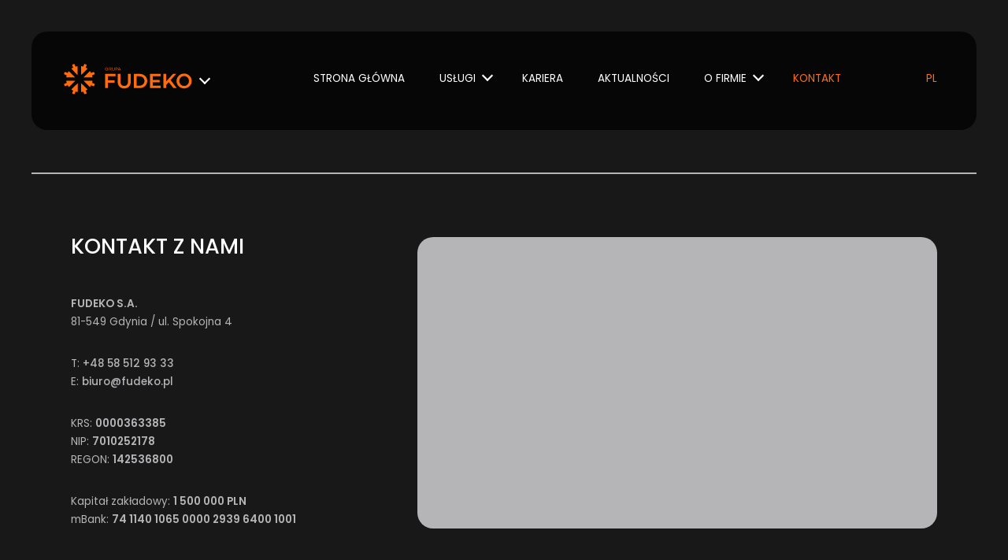

--- FILE ---
content_type: text/html
request_url: https://fudeko.pl/kontakt/
body_size: 8763
content:
<!doctype html>
<html lang="pl-PL" prefix="og: https://ogp.me/ns#">
<head>
    <title>Kontakt - Grupa FUDEKO</title>
    <meta name="keywords" content="fudeko, fudeko gdynia, żywienie zbiorowe, utrzymanie czystości, ochrona zdrowia, ochrona, usługi finansowe, usługi kadrowe, leasing i zarządzanie flotą, catering i organizacja wydarzeń">
    <meta charset="UTF-8">
    <meta name="viewport" content="width=device-width, initial-scale=1">
    <link rel="preconnect" href="https://fonts.googleapis.com">
    <link rel="preconnect" href="https://fonts.gstatic.com" crossorigin>
    <link href="https://fonts.googleapis.com/css2?family=Poppins:ital,wght@0,300;0,400;0,500;0,600;0,700;1,300;1,400;1,500;1,600;1,700&display=swap" rel="stylesheet">
    	<style>img:is([sizes="auto" i], [sizes^="auto," i]) { contain-intrinsic-size: 3000px 1500px }</style>
	<script id="cookieyes" type="text/javascript" src="https://cdn-cookieyes.com/client_data/21cd5b41febb5831441a9eb6/script.js"></script>
<!-- Optymalizacja wyszukiwarek według Rank Math - https://rankmath.com/ -->
<title>Kontakt - Grupa FUDEKO</title>
<meta name="robots" content="follow, index, max-snippet:-1, max-video-preview:-1, max-image-preview:large"/>
<link rel="canonical" href="https://fudeko.pl/kontakt/" />
<meta property="og:locale" content="pl_PL" />
<meta property="og:type" content="article" />
<meta property="og:title" content="Kontakt - Grupa FUDEKO" />
<meta property="og:url" content="https://fudeko.pl/kontakt/" />
<meta property="og:site_name" content="Fudeko" />
<meta property="og:updated_time" content="2025-02-25T16:00:27+01:00" />
<meta property="og:image" content="https://fudeko.pl/wp-content/uploads/2024/02/fudeko.jpg" />
<meta property="og:image:secure_url" content="https://fudeko.pl/wp-content/uploads/2024/02/fudeko.jpg" />
<meta property="og:image:width" content="1200" />
<meta property="og:image:height" content="628" />
<meta property="og:image:alt" content="kontakt" />
<meta property="og:image:type" content="image/jpeg" />
<meta property="article:published_time" content="2023-10-10T09:51:17+02:00" />
<meta property="article:modified_time" content="2025-02-25T16:00:27+01:00" />
<meta name="twitter:card" content="summary_large_image" />
<meta name="twitter:title" content="Kontakt - Grupa FUDEKO" />
<meta name="twitter:image" content="https://fudeko.pl/wp-content/uploads/2024/02/fudeko.jpg" />
<meta name="twitter:label1" content="Czas czytania" />
<meta name="twitter:data1" content="Mniej niż minuta" />
<script type="application/ld+json" class="rank-math-schema">{"@context":"https://schema.org","@graph":[{"@type":["Person","Organization"],"@id":"https://fudeko.pl/#person","name":"Fudeko"},{"@type":"WebSite","@id":"https://fudeko.pl/#website","url":"https://fudeko.pl","name":"Fudeko","publisher":{"@id":"https://fudeko.pl/#person"},"inLanguage":"pl-PL"},{"@type":"ImageObject","@id":"https://fudeko.pl/wp-content/uploads/2024/02/fudeko.jpg","url":"https://fudeko.pl/wp-content/uploads/2024/02/fudeko.jpg","width":"1200","height":"628","inLanguage":"pl-PL"},{"@type":"WebPage","@id":"https://fudeko.pl/kontakt/#webpage","url":"https://fudeko.pl/kontakt/","name":"Kontakt - Grupa FUDEKO","datePublished":"2023-10-10T09:51:17+02:00","dateModified":"2025-02-25T16:00:27+01:00","isPartOf":{"@id":"https://fudeko.pl/#website"},"primaryImageOfPage":{"@id":"https://fudeko.pl/wp-content/uploads/2024/02/fudeko.jpg"},"inLanguage":"pl-PL"},{"@type":"Person","@id":"https://fudeko.pl/kontakt/#author","name":"ryboxx","image":{"@type":"ImageObject","@id":"https://secure.gravatar.com/avatar/d6284b5beab93a90713851a226703a81987b9b37698f654d9e1cb51be409560d?s=96&amp;d=mm&amp;r=g","url":"https://secure.gravatar.com/avatar/d6284b5beab93a90713851a226703a81987b9b37698f654d9e1cb51be409560d?s=96&amp;d=mm&amp;r=g","caption":"ryboxx","inLanguage":"pl-PL"},"sameAs":["http://fudeko.ryboxxdesign.pl"]},{"@type":"Article","headline":"Kontakt - Grupa FUDEKO","keywords":"kontakt,fudeko,grupa fudeko","datePublished":"2023-10-10T09:51:17+02:00","dateModified":"2025-02-25T16:00:27+01:00","author":{"@id":"https://fudeko.pl/kontakt/#author","name":"ryboxx"},"publisher":{"@id":"https://fudeko.pl/#person"},"name":"Kontakt - Grupa FUDEKO","@id":"https://fudeko.pl/kontakt/#richSnippet","isPartOf":{"@id":"https://fudeko.pl/kontakt/#webpage"},"image":{"@id":"https://fudeko.pl/wp-content/uploads/2024/02/fudeko.jpg"},"inLanguage":"pl-PL","mainEntityOfPage":{"@id":"https://fudeko.pl/kontakt/#webpage"}}]}</script>
<!-- /Wtyczka Rank Math WordPress SEO -->

<link rel="alternate" type="application/rss+xml" title="Grupa FUDEKO &raquo; Kanał z wpisami" href="https://fudeko.pl/feed/" />
<link rel="alternate" type="application/rss+xml" title="Grupa FUDEKO &raquo; Kanał z komentarzami" href="https://fudeko.pl/comments/feed/" />
<script>
window._wpemojiSettings = {"baseUrl":"https:\/\/s.w.org\/images\/core\/emoji\/16.0.1\/72x72\/","ext":".png","svgUrl":"https:\/\/s.w.org\/images\/core\/emoji\/16.0.1\/svg\/","svgExt":".svg","source":{"concatemoji":"https:\/\/fudeko.pl\/wp-includes\/js\/wp-emoji-release.min.js?ver=0b541b5f0e2208b66b4859c2e688ca09"}};
/*! This file is auto-generated */
!function(s,n){var o,i,e;function c(e){try{var t={supportTests:e,timestamp:(new Date).valueOf()};sessionStorage.setItem(o,JSON.stringify(t))}catch(e){}}function p(e,t,n){e.clearRect(0,0,e.canvas.width,e.canvas.height),e.fillText(t,0,0);var t=new Uint32Array(e.getImageData(0,0,e.canvas.width,e.canvas.height).data),a=(e.clearRect(0,0,e.canvas.width,e.canvas.height),e.fillText(n,0,0),new Uint32Array(e.getImageData(0,0,e.canvas.width,e.canvas.height).data));return t.every(function(e,t){return e===a[t]})}function u(e,t){e.clearRect(0,0,e.canvas.width,e.canvas.height),e.fillText(t,0,0);for(var n=e.getImageData(16,16,1,1),a=0;a<n.data.length;a++)if(0!==n.data[a])return!1;return!0}function f(e,t,n,a){switch(t){case"flag":return n(e,"\ud83c\udff3\ufe0f\u200d\u26a7\ufe0f","\ud83c\udff3\ufe0f\u200b\u26a7\ufe0f")?!1:!n(e,"\ud83c\udde8\ud83c\uddf6","\ud83c\udde8\u200b\ud83c\uddf6")&&!n(e,"\ud83c\udff4\udb40\udc67\udb40\udc62\udb40\udc65\udb40\udc6e\udb40\udc67\udb40\udc7f","\ud83c\udff4\u200b\udb40\udc67\u200b\udb40\udc62\u200b\udb40\udc65\u200b\udb40\udc6e\u200b\udb40\udc67\u200b\udb40\udc7f");case"emoji":return!a(e,"\ud83e\udedf")}return!1}function g(e,t,n,a){var r="undefined"!=typeof WorkerGlobalScope&&self instanceof WorkerGlobalScope?new OffscreenCanvas(300,150):s.createElement("canvas"),o=r.getContext("2d",{willReadFrequently:!0}),i=(o.textBaseline="top",o.font="600 32px Arial",{});return e.forEach(function(e){i[e]=t(o,e,n,a)}),i}function t(e){var t=s.createElement("script");t.src=e,t.defer=!0,s.head.appendChild(t)}"undefined"!=typeof Promise&&(o="wpEmojiSettingsSupports",i=["flag","emoji"],n.supports={everything:!0,everythingExceptFlag:!0},e=new Promise(function(e){s.addEventListener("DOMContentLoaded",e,{once:!0})}),new Promise(function(t){var n=function(){try{var e=JSON.parse(sessionStorage.getItem(o));if("object"==typeof e&&"number"==typeof e.timestamp&&(new Date).valueOf()<e.timestamp+604800&&"object"==typeof e.supportTests)return e.supportTests}catch(e){}return null}();if(!n){if("undefined"!=typeof Worker&&"undefined"!=typeof OffscreenCanvas&&"undefined"!=typeof URL&&URL.createObjectURL&&"undefined"!=typeof Blob)try{var e="postMessage("+g.toString()+"("+[JSON.stringify(i),f.toString(),p.toString(),u.toString()].join(",")+"));",a=new Blob([e],{type:"text/javascript"}),r=new Worker(URL.createObjectURL(a),{name:"wpTestEmojiSupports"});return void(r.onmessage=function(e){c(n=e.data),r.terminate(),t(n)})}catch(e){}c(n=g(i,f,p,u))}t(n)}).then(function(e){for(var t in e)n.supports[t]=e[t],n.supports.everything=n.supports.everything&&n.supports[t],"flag"!==t&&(n.supports.everythingExceptFlag=n.supports.everythingExceptFlag&&n.supports[t]);n.supports.everythingExceptFlag=n.supports.everythingExceptFlag&&!n.supports.flag,n.DOMReady=!1,n.readyCallback=function(){n.DOMReady=!0}}).then(function(){return e}).then(function(){var e;n.supports.everything||(n.readyCallback(),(e=n.source||{}).concatemoji?t(e.concatemoji):e.wpemoji&&e.twemoji&&(t(e.twemoji),t(e.wpemoji)))}))}((window,document),window._wpemojiSettings);
</script>
<style id='wp-emoji-styles-inline-css'>

	img.wp-smiley, img.emoji {
		display: inline !important;
		border: none !important;
		box-shadow: none !important;
		height: 1em !important;
		width: 1em !important;
		margin: 0 0.07em !important;
		vertical-align: -0.1em !important;
		background: none !important;
		padding: 0 !important;
	}
</style>
<link rel='stylesheet' id='wp-block-library-css' href='https://fudeko.pl/wp-includes/css/dist/block-library/style.min.css?ver=0b541b5f0e2208b66b4859c2e688ca09' media='all' />
<style id='classic-theme-styles-inline-css'>
/*! This file is auto-generated */
.wp-block-button__link{color:#fff;background-color:#32373c;border-radius:9999px;box-shadow:none;text-decoration:none;padding:calc(.667em + 2px) calc(1.333em + 2px);font-size:1.125em}.wp-block-file__button{background:#32373c;color:#fff;text-decoration:none}
</style>
<style id='global-styles-inline-css'>
:root{--wp--preset--aspect-ratio--square: 1;--wp--preset--aspect-ratio--4-3: 4/3;--wp--preset--aspect-ratio--3-4: 3/4;--wp--preset--aspect-ratio--3-2: 3/2;--wp--preset--aspect-ratio--2-3: 2/3;--wp--preset--aspect-ratio--16-9: 16/9;--wp--preset--aspect-ratio--9-16: 9/16;--wp--preset--color--black: #000000;--wp--preset--color--cyan-bluish-gray: #abb8c3;--wp--preset--color--white: #ffffff;--wp--preset--color--pale-pink: #f78da7;--wp--preset--color--vivid-red: #cf2e2e;--wp--preset--color--luminous-vivid-orange: #ff6900;--wp--preset--color--luminous-vivid-amber: #fcb900;--wp--preset--color--light-green-cyan: #7bdcb5;--wp--preset--color--vivid-green-cyan: #00d084;--wp--preset--color--pale-cyan-blue: #8ed1fc;--wp--preset--color--vivid-cyan-blue: #0693e3;--wp--preset--color--vivid-purple: #9b51e0;--wp--preset--gradient--vivid-cyan-blue-to-vivid-purple: linear-gradient(135deg,rgba(6,147,227,1) 0%,rgb(155,81,224) 100%);--wp--preset--gradient--light-green-cyan-to-vivid-green-cyan: linear-gradient(135deg,rgb(122,220,180) 0%,rgb(0,208,130) 100%);--wp--preset--gradient--luminous-vivid-amber-to-luminous-vivid-orange: linear-gradient(135deg,rgba(252,185,0,1) 0%,rgba(255,105,0,1) 100%);--wp--preset--gradient--luminous-vivid-orange-to-vivid-red: linear-gradient(135deg,rgba(255,105,0,1) 0%,rgb(207,46,46) 100%);--wp--preset--gradient--very-light-gray-to-cyan-bluish-gray: linear-gradient(135deg,rgb(238,238,238) 0%,rgb(169,184,195) 100%);--wp--preset--gradient--cool-to-warm-spectrum: linear-gradient(135deg,rgb(74,234,220) 0%,rgb(151,120,209) 20%,rgb(207,42,186) 40%,rgb(238,44,130) 60%,rgb(251,105,98) 80%,rgb(254,248,76) 100%);--wp--preset--gradient--blush-light-purple: linear-gradient(135deg,rgb(255,206,236) 0%,rgb(152,150,240) 100%);--wp--preset--gradient--blush-bordeaux: linear-gradient(135deg,rgb(254,205,165) 0%,rgb(254,45,45) 50%,rgb(107,0,62) 100%);--wp--preset--gradient--luminous-dusk: linear-gradient(135deg,rgb(255,203,112) 0%,rgb(199,81,192) 50%,rgb(65,88,208) 100%);--wp--preset--gradient--pale-ocean: linear-gradient(135deg,rgb(255,245,203) 0%,rgb(182,227,212) 50%,rgb(51,167,181) 100%);--wp--preset--gradient--electric-grass: linear-gradient(135deg,rgb(202,248,128) 0%,rgb(113,206,126) 100%);--wp--preset--gradient--midnight: linear-gradient(135deg,rgb(2,3,129) 0%,rgb(40,116,252) 100%);--wp--preset--font-size--small: 13px;--wp--preset--font-size--medium: 20px;--wp--preset--font-size--large: 36px;--wp--preset--font-size--x-large: 42px;--wp--preset--spacing--20: 0.44rem;--wp--preset--spacing--30: 0.67rem;--wp--preset--spacing--40: 1rem;--wp--preset--spacing--50: 1.5rem;--wp--preset--spacing--60: 2.25rem;--wp--preset--spacing--70: 3.38rem;--wp--preset--spacing--80: 5.06rem;--wp--preset--shadow--natural: 6px 6px 9px rgba(0, 0, 0, 0.2);--wp--preset--shadow--deep: 12px 12px 50px rgba(0, 0, 0, 0.4);--wp--preset--shadow--sharp: 6px 6px 0px rgba(0, 0, 0, 0.2);--wp--preset--shadow--outlined: 6px 6px 0px -3px rgba(255, 255, 255, 1), 6px 6px rgba(0, 0, 0, 1);--wp--preset--shadow--crisp: 6px 6px 0px rgba(0, 0, 0, 1);}:where(.is-layout-flex){gap: 0.5em;}:where(.is-layout-grid){gap: 0.5em;}body .is-layout-flex{display: flex;}.is-layout-flex{flex-wrap: wrap;align-items: center;}.is-layout-flex > :is(*, div){margin: 0;}body .is-layout-grid{display: grid;}.is-layout-grid > :is(*, div){margin: 0;}:where(.wp-block-columns.is-layout-flex){gap: 2em;}:where(.wp-block-columns.is-layout-grid){gap: 2em;}:where(.wp-block-post-template.is-layout-flex){gap: 1.25em;}:where(.wp-block-post-template.is-layout-grid){gap: 1.25em;}.has-black-color{color: var(--wp--preset--color--black) !important;}.has-cyan-bluish-gray-color{color: var(--wp--preset--color--cyan-bluish-gray) !important;}.has-white-color{color: var(--wp--preset--color--white) !important;}.has-pale-pink-color{color: var(--wp--preset--color--pale-pink) !important;}.has-vivid-red-color{color: var(--wp--preset--color--vivid-red) !important;}.has-luminous-vivid-orange-color{color: var(--wp--preset--color--luminous-vivid-orange) !important;}.has-luminous-vivid-amber-color{color: var(--wp--preset--color--luminous-vivid-amber) !important;}.has-light-green-cyan-color{color: var(--wp--preset--color--light-green-cyan) !important;}.has-vivid-green-cyan-color{color: var(--wp--preset--color--vivid-green-cyan) !important;}.has-pale-cyan-blue-color{color: var(--wp--preset--color--pale-cyan-blue) !important;}.has-vivid-cyan-blue-color{color: var(--wp--preset--color--vivid-cyan-blue) !important;}.has-vivid-purple-color{color: var(--wp--preset--color--vivid-purple) !important;}.has-black-background-color{background-color: var(--wp--preset--color--black) !important;}.has-cyan-bluish-gray-background-color{background-color: var(--wp--preset--color--cyan-bluish-gray) !important;}.has-white-background-color{background-color: var(--wp--preset--color--white) !important;}.has-pale-pink-background-color{background-color: var(--wp--preset--color--pale-pink) !important;}.has-vivid-red-background-color{background-color: var(--wp--preset--color--vivid-red) !important;}.has-luminous-vivid-orange-background-color{background-color: var(--wp--preset--color--luminous-vivid-orange) !important;}.has-luminous-vivid-amber-background-color{background-color: var(--wp--preset--color--luminous-vivid-amber) !important;}.has-light-green-cyan-background-color{background-color: var(--wp--preset--color--light-green-cyan) !important;}.has-vivid-green-cyan-background-color{background-color: var(--wp--preset--color--vivid-green-cyan) !important;}.has-pale-cyan-blue-background-color{background-color: var(--wp--preset--color--pale-cyan-blue) !important;}.has-vivid-cyan-blue-background-color{background-color: var(--wp--preset--color--vivid-cyan-blue) !important;}.has-vivid-purple-background-color{background-color: var(--wp--preset--color--vivid-purple) !important;}.has-black-border-color{border-color: var(--wp--preset--color--black) !important;}.has-cyan-bluish-gray-border-color{border-color: var(--wp--preset--color--cyan-bluish-gray) !important;}.has-white-border-color{border-color: var(--wp--preset--color--white) !important;}.has-pale-pink-border-color{border-color: var(--wp--preset--color--pale-pink) !important;}.has-vivid-red-border-color{border-color: var(--wp--preset--color--vivid-red) !important;}.has-luminous-vivid-orange-border-color{border-color: var(--wp--preset--color--luminous-vivid-orange) !important;}.has-luminous-vivid-amber-border-color{border-color: var(--wp--preset--color--luminous-vivid-amber) !important;}.has-light-green-cyan-border-color{border-color: var(--wp--preset--color--light-green-cyan) !important;}.has-vivid-green-cyan-border-color{border-color: var(--wp--preset--color--vivid-green-cyan) !important;}.has-pale-cyan-blue-border-color{border-color: var(--wp--preset--color--pale-cyan-blue) !important;}.has-vivid-cyan-blue-border-color{border-color: var(--wp--preset--color--vivid-cyan-blue) !important;}.has-vivid-purple-border-color{border-color: var(--wp--preset--color--vivid-purple) !important;}.has-vivid-cyan-blue-to-vivid-purple-gradient-background{background: var(--wp--preset--gradient--vivid-cyan-blue-to-vivid-purple) !important;}.has-light-green-cyan-to-vivid-green-cyan-gradient-background{background: var(--wp--preset--gradient--light-green-cyan-to-vivid-green-cyan) !important;}.has-luminous-vivid-amber-to-luminous-vivid-orange-gradient-background{background: var(--wp--preset--gradient--luminous-vivid-amber-to-luminous-vivid-orange) !important;}.has-luminous-vivid-orange-to-vivid-red-gradient-background{background: var(--wp--preset--gradient--luminous-vivid-orange-to-vivid-red) !important;}.has-very-light-gray-to-cyan-bluish-gray-gradient-background{background: var(--wp--preset--gradient--very-light-gray-to-cyan-bluish-gray) !important;}.has-cool-to-warm-spectrum-gradient-background{background: var(--wp--preset--gradient--cool-to-warm-spectrum) !important;}.has-blush-light-purple-gradient-background{background: var(--wp--preset--gradient--blush-light-purple) !important;}.has-blush-bordeaux-gradient-background{background: var(--wp--preset--gradient--blush-bordeaux) !important;}.has-luminous-dusk-gradient-background{background: var(--wp--preset--gradient--luminous-dusk) !important;}.has-pale-ocean-gradient-background{background: var(--wp--preset--gradient--pale-ocean) !important;}.has-electric-grass-gradient-background{background: var(--wp--preset--gradient--electric-grass) !important;}.has-midnight-gradient-background{background: var(--wp--preset--gradient--midnight) !important;}.has-small-font-size{font-size: var(--wp--preset--font-size--small) !important;}.has-medium-font-size{font-size: var(--wp--preset--font-size--medium) !important;}.has-large-font-size{font-size: var(--wp--preset--font-size--large) !important;}.has-x-large-font-size{font-size: var(--wp--preset--font-size--x-large) !important;}
:where(.wp-block-post-template.is-layout-flex){gap: 1.25em;}:where(.wp-block-post-template.is-layout-grid){gap: 1.25em;}
:where(.wp-block-columns.is-layout-flex){gap: 2em;}:where(.wp-block-columns.is-layout-grid){gap: 2em;}
:root :where(.wp-block-pullquote){font-size: 1.5em;line-height: 1.6;}
</style>
<link rel='stylesheet' id='fudeko-style-css' href='https://fudeko.pl/wp-content/themes/fudeko/style.css?ver=1.0.0' media='all' />
<link rel='stylesheet' id='fudeko-main-css' href='https://fudeko.pl/wp-content/themes/fudeko/css/main.css?ver=1.0.0' media='all' />
<link rel='stylesheet' id='fudeko-mobile-css' href='https://fudeko.pl/wp-content/themes/fudeko/css/mobile.css?ver=1.0.0' media='all' />
<style id='kadence-blocks-global-variables-inline-css'>
:root {--global-kb-font-size-sm:clamp(0.8rem, 0.73rem + 0.217vw, 0.9rem);--global-kb-font-size-md:clamp(1.1rem, 0.995rem + 0.326vw, 1.25rem);--global-kb-font-size-lg:clamp(1.75rem, 1.576rem + 0.543vw, 2rem);--global-kb-font-size-xl:clamp(2.25rem, 1.728rem + 1.63vw, 3rem);--global-kb-font-size-xxl:clamp(2.5rem, 1.456rem + 3.26vw, 4rem);--global-kb-font-size-xxxl:clamp(2.75rem, 0.489rem + 7.065vw, 6rem);}:root {--global-palette1: #3182CE;--global-palette2: #2B6CB0;--global-palette3: #1A202C;--global-palette4: #2D3748;--global-palette5: #4A5568;--global-palette6: #718096;--global-palette7: #EDF2F7;--global-palette8: #F7FAFC;--global-palette9: #ffffff;}
</style>
<link rel="https://api.w.org/" href="https://fudeko.pl/wp-json/" /><link rel="alternate" title="JSON" type="application/json" href="https://fudeko.pl/wp-json/wp/v2/pages/10" /><link rel="EditURI" type="application/rsd+xml" title="RSD" href="https://fudeko.pl/xmlrpc.php?rsd" />

<link rel='shortlink' href='https://fudeko.pl/?p=10' />
<link rel="alternate" title="oEmbed (JSON)" type="application/json+oembed" href="https://fudeko.pl/wp-json/oembed/1.0/embed?url=https%3A%2F%2Ffudeko.pl%2Fkontakt%2F&#038;lang=pl" />
<link rel="alternate" title="oEmbed (XML)" type="text/xml+oembed" href="https://fudeko.pl/wp-json/oembed/1.0/embed?url=https%3A%2F%2Ffudeko.pl%2Fkontakt%2F&#038;format=xml&#038;lang=pl" />
<link rel="icon" href="https://fudeko.pl/wp-content/uploads/2024/01/fudeko-fav.svg" sizes="32x32" />
<link rel="icon" href="https://fudeko.pl/wp-content/uploads/2024/01/fudeko-fav.svg" sizes="192x192" />
<link rel="apple-touch-icon" href="https://fudeko.pl/wp-content/uploads/2024/01/fudeko-fav.svg" />
<meta name="msapplication-TileImage" content="https://fudeko.pl/wp-content/uploads/2024/01/fudeko-fav.svg" />
    <script async src="https://www.googletagmanager.com/gtag/js?id=G-LPCPYDX01Z"></script>
    <script>
    window.dataLayer = window.dataLayer || [];
    function gtag(){dataLayer.push(arguments);}
    gtag('js', new Date());

    gtag('config', 'G-LPCPYDX01Z');
    </script>
</head>

<body data-rsssl=1 class="wp-singular page-template page-template-page-contact page-template-page-contact-php page page-id-10 wp-theme-fudeko animate__animated animate__fadeIn animate__delay-1s">
    <h1 style="opacity: 0; height: 1px; overflow: hidden;">Kontakt - Grupa FUDEKO</h1>
        <header class="animate__animated animate__fadeInDown">
		<div class="inside-header max-wrapper">
			<div class="logo-box">
				<ul class="logo-menu">
                    <li class="menu-item-has-children">
                        <a class="disable-link" href="/" title="Grupa FUDEKO"><img class="logo-main" src="https://fudeko.pl/wp-content/themes/fudeko/img/fudeko-grupa.svg" alt="Grupa FUDEKO" title="Grupa FUDEKO"></a>
                                                <ul class="sub-menu">
                                                    <li><a href="/" title=""><img src="https://fudeko.pl/wp-content/uploads/2023/12/fudeko-grupa.svg" alt="" title=""></a></li>
                                                        <li><a href="/uslugi/ochrona-zdrowia/" title=""><img src="https://fudeko.pl/wp-content/uploads/2023/12/fudeko-med.svg" alt="" title=""></a></li>
                                                        <li><a href="/uslugi/ochrona/" title=""><img src="https://fudeko.pl/wp-content/uploads/2023/12/fudeko-security.svg" alt="" title=""></a></li>
                                                        <li><a href="/uslugi/leasing-i-zarzadzanie-flota/" title=""><img src="https://fudeko.pl/wp-content/uploads/2023/12/fudeko-antkork.svg" alt="" title=""></a></li>
                                                        <li><a href="/nordfin" title=""><img src="https://fudeko.pl/wp-content/uploads/2025/12/fudeko-nordfin-2.svg" alt="" title=""></a></li>
                                                        <li><a href="/fudeko-tech" title=""><img src="https://fudeko.pl/wp-content/uploads/2024/04/fudeko-tech-logo-1.svg" alt="" title=""></a></li>
                                                    </ul>
                                            </li>
                </ul>
			</div>
			<nav><div class="menu-nawigacja-glowna-pl-container"><ul id="menu-nawigacja-glowna-pl" class="menu"><li id="menu-item-55" class="menu-item menu-item-type-post_type menu-item-object-page menu-item-home menu-item-55"><a href="https://fudeko.pl/">Strona Główna</a></li>
<li id="menu-item-195" class="menu-item menu-item-type-custom menu-item-object-custom menu-item-has-children menu-item-195"><a>Usługi</a>
<ul class="sub-menu">
	<li id="menu-item-68" class="menu-item menu-item-type-post_type menu-item-object-uslugi menu-item-68"><a href="https://fudeko.pl/uslugi/zywienie-zbiorowe/">Żywienie zbiorowe</a></li>
	<li id="menu-item-69" class="menu-item menu-item-type-post_type menu-item-object-uslugi menu-item-69"><a href="https://fudeko.pl/uslugi/utrzymanie-czystosci/">Utrzymanie czystości</a></li>
	<li id="menu-item-70" class="menu-item menu-item-type-post_type menu-item-object-uslugi menu-item-70"><a href="https://fudeko.pl/uslugi/ochrona-zdrowia/">Ochrona zdrowia</a></li>
	<li id="menu-item-75" class="menu-item menu-item-type-post_type menu-item-object-uslugi menu-item-75"><a href="https://fudeko.pl/uslugi/ochrona/">Ochrona</a></li>
	<li id="menu-item-71" class="menu-item menu-item-type-post_type menu-item-object-uslugi menu-item-71"><a href="https://fudeko.pl/uslugi/uslugi-finansowe/">Usługi finansowe</a></li>
	<li id="menu-item-72" class="menu-item menu-item-type-post_type menu-item-object-uslugi menu-item-72"><a href="https://fudeko.pl/uslugi/uslugi-kadrowe/">Usługi kadrowe</a></li>
	<li id="menu-item-74" class="menu-item menu-item-type-post_type menu-item-object-uslugi menu-item-74"><a href="https://fudeko.pl/uslugi/leasing-i-zarzadzanie-flota/">Leasing i zarządzanie flotą</a></li>
</ul>
</li>
<li id="menu-item-56" class="menu-item menu-item-type-post_type menu-item-object-page menu-item-56"><a href="https://fudeko.pl/kariera/">Kariera</a></li>
<li id="menu-item-60" class="menu-item menu-item-type-taxonomy menu-item-object-category menu-item-60"><a href="https://fudeko.pl/aktualnosci/">Aktualności</a></li>
<li id="menu-item-196" class="menu-item menu-item-type-custom menu-item-object-custom menu-item-has-children menu-item-196"><a>O firmie</a>
<ul class="sub-menu">
	<li id="menu-item-58" class="disable-link menu-item menu-item-type-post_type menu-item-object-page menu-item-58"><a href="https://fudeko.pl/o-firmie/">O firmie</a></li>
	<li id="menu-item-144" class="menu-item menu-item-type-post_type menu-item-object-page menu-item-144"><a href="https://fudeko.pl/wartosci/">Wartości</a></li>
	<li id="menu-item-143" class="menu-item menu-item-type-post_type menu-item-object-page menu-item-143"><a href="https://fudeko.pl/podmioty-grupy/">Podmioty grupy</a></li>
	<li id="menu-item-160" class="menu-item menu-item-type-post_type menu-item-object-page menu-item-160"><a href="https://fudeko.pl/identyfikacja-wizualna/">Identyfikacja wizualna</a></li>
	<li id="menu-item-522" class="menu-item menu-item-type-post_type menu-item-object-page menu-item-522"><a href="https://fudeko.pl/polityka-srodowiskowa/">Polityka Środowiskowa</a></li>
	<li id="menu-item-527" class="menu-item menu-item-type-post_type menu-item-object-page menu-item-527"><a href="https://fudeko.pl/polityka-jakosci/">Polityka jakości </a></li>
</ul>
</li>
<li id="menu-item-76" class="menu-item menu-item-type-post_type menu-item-object-page current-menu-item page_item page-item-10 current_page_item menu-item-76"><a href="https://fudeko.pl/kontakt/" aria-current="page">Kontakt</a></li>
</ul></div></nav>
			<div class="lang-box">
                <div class="menu-menu-wyboru-jezyka-container"><ul id="menu-menu-wyboru-jezyka" class="menu"><li id="menu-item-84-pl" class="lang-item lang-item-3 lang-item-pl current-lang lang-item-first menu-item menu-item-type-custom menu-item-object-custom menu-item-84-pl"><a href="https://fudeko.pl/kontakt/" hreflang="pl-PL" lang="pl-PL">PL</a></li>
</ul></div>			</div>
		</div>
    </header>
	<div class="head-menu-bars animate__animated animate__fadeIn">
        <span></span>
        <span></span>
        <span></span>
    </div>
    <div class="head-menu-block">
        <nav class="menu-box">
            <div class="menu-nawigacja-glowna-pl-container"><ul id="menu-nawigacja-glowna-pl-1" class="menu"><li class="menu-item menu-item-type-post_type menu-item-object-page menu-item-home menu-item-55"><a href="https://fudeko.pl/">Strona Główna</a></li>
<li class="menu-item menu-item-type-custom menu-item-object-custom menu-item-has-children menu-item-195"><a>Usługi</a>
<ul class="sub-menu">
	<li class="menu-item menu-item-type-post_type menu-item-object-uslugi menu-item-68"><a href="https://fudeko.pl/uslugi/zywienie-zbiorowe/">Żywienie zbiorowe</a></li>
	<li class="menu-item menu-item-type-post_type menu-item-object-uslugi menu-item-69"><a href="https://fudeko.pl/uslugi/utrzymanie-czystosci/">Utrzymanie czystości</a></li>
	<li class="menu-item menu-item-type-post_type menu-item-object-uslugi menu-item-70"><a href="https://fudeko.pl/uslugi/ochrona-zdrowia/">Ochrona zdrowia</a></li>
	<li class="menu-item menu-item-type-post_type menu-item-object-uslugi menu-item-75"><a href="https://fudeko.pl/uslugi/ochrona/">Ochrona</a></li>
	<li class="menu-item menu-item-type-post_type menu-item-object-uslugi menu-item-71"><a href="https://fudeko.pl/uslugi/uslugi-finansowe/">Usługi finansowe</a></li>
	<li class="menu-item menu-item-type-post_type menu-item-object-uslugi menu-item-72"><a href="https://fudeko.pl/uslugi/uslugi-kadrowe/">Usługi kadrowe</a></li>
	<li class="menu-item menu-item-type-post_type menu-item-object-uslugi menu-item-74"><a href="https://fudeko.pl/uslugi/leasing-i-zarzadzanie-flota/">Leasing i zarządzanie flotą</a></li>
</ul>
</li>
<li class="menu-item menu-item-type-post_type menu-item-object-page menu-item-56"><a href="https://fudeko.pl/kariera/">Kariera</a></li>
<li class="menu-item menu-item-type-taxonomy menu-item-object-category menu-item-60"><a href="https://fudeko.pl/aktualnosci/">Aktualności</a></li>
<li class="menu-item menu-item-type-custom menu-item-object-custom menu-item-has-children menu-item-196"><a>O firmie</a>
<ul class="sub-menu">
	<li class="disable-link menu-item menu-item-type-post_type menu-item-object-page menu-item-58"><a href="https://fudeko.pl/o-firmie/">O firmie</a></li>
	<li class="menu-item menu-item-type-post_type menu-item-object-page menu-item-144"><a href="https://fudeko.pl/wartosci/">Wartości</a></li>
	<li class="menu-item menu-item-type-post_type menu-item-object-page menu-item-143"><a href="https://fudeko.pl/podmioty-grupy/">Podmioty grupy</a></li>
	<li class="menu-item menu-item-type-post_type menu-item-object-page menu-item-160"><a href="https://fudeko.pl/identyfikacja-wizualna/">Identyfikacja wizualna</a></li>
	<li class="menu-item menu-item-type-post_type menu-item-object-page menu-item-522"><a href="https://fudeko.pl/polityka-srodowiskowa/">Polityka Środowiskowa</a></li>
	<li class="menu-item menu-item-type-post_type menu-item-object-page menu-item-527"><a href="https://fudeko.pl/polityka-jakosci/">Polityka jakości </a></li>
</ul>
</li>
<li class="menu-item menu-item-type-post_type menu-item-object-page current-menu-item page_item page-item-10 current_page_item menu-item-76"><a href="https://fudeko.pl/kontakt/" aria-current="page">Kontakt</a></li>
</ul></div>		</nav>
		<div class="lang-box">
            <div class="txt">Wybierz swój język:</div>
			<div class="menu-menu-wyboru-jezyka-container"><ul id="menu-menu-wyboru-jezyka-1" class="menu"><li class="lang-item lang-item-3 lang-item-pl current-lang lang-item-first menu-item menu-item-type-custom menu-item-object-custom menu-item-84-pl"><a href="https://fudeko.pl/kontakt/" hreflang="pl-PL" lang="pl-PL">PL</a></li>
</ul></div>		</div>
    </div><main id="subpage" class="max-wrapper">
	</main>
<footer class="max-wrapper">
    <div class="content-module">
        <div class="col-grid">
            <div class="col">
                <div class="inside txt">
                    <h2>KONTAKT Z NAMI</h2>
                    <p><strong>FUDEKO S.A.</strong><br />
81-549 Gdynia / ul. Spokojna 4</p>
<p>T: <a href="tel:48585129333">+48 58 512 93 33</a><br />
E: <a href="mailto:biuro@fudeko.pl">biuro@fudeko.pl</a></p>
<p>KRS: <strong>0000363385</strong><br />
NIP: <strong>7010252178</strong><br />
REGON: <strong>142536800</strong></p>
<p>Kapitał zakładowy: <strong>1 500 000 PLN</strong><br />
mBank: <strong>74 1140 1065 0000 2939 6400 1001</strong></p>
                </div>
            </div>
            <div class="col">
                <div class="map-box">
                    <iframe src="https://www.google.com/maps/embed?pb=!1m18!1m12!1m3!1d2318.392370925534!2d18.514646812755398!3d54.473658672523605!2m3!1f0!2f0!3f0!3m2!1i1024!2i768!4f13.1!3m3!1m2!1s0x46fda0f1f2b21ce1%3A0x72da523e27a38328!2sSpokojna%204%2C%2081-549%20Gdynia!5e0!3m2!1spl!2spl!4v1706700087348!5m2!1spl!2spl" style="border:0;" allowfullscreen="" loading="lazy" referrerpolicy="no-referrer-when-downgrade"></iframe>                </div>
            </div>
        </div>
    </div>
    <div class="small-footer col-grid">
        <div class="col">
                                <div class="logos-module">
                                        <a href="/" title=""><img
                            src="https://fudeko.pl/wp-content/uploads/2023/12/fudeko-grupa.svg" alt="" title=""></a>
                                        <a href="/uslugi/ochrona-zdrowia/" title=""><img
                            src="https://fudeko.pl/wp-content/uploads/2023/12/fudeko-med.svg" alt="" title=""></a>
                                        <a href="/uslugi/ochrona/" title=""><img
                            src="https://fudeko.pl/wp-content/uploads/2023/12/fudeko-security.svg" alt="" title=""></a>
                                        <a href="/uslugi/leasing-i-zarzadzanie-flota/" title=""><img
                            src="https://fudeko.pl/wp-content/uploads/2023/12/fudeko-antkork.svg" alt="" title=""></a>
                                        <a href="/nordfin" title=""><img
                            src="https://fudeko.pl/wp-content/uploads/2025/12/fudeko-nordfin-2.svg" alt="" title=""></a>
                                        <a href="/fudeko-tech" title=""><img
                            src="https://fudeko.pl/wp-content/uploads/2024/04/fudeko-tech-logo-1.svg" alt="" title=""></a>
                                    </div>
                        </div>
        <div class="col">
            <a href="https://www.linkedin.com/company/fudeko-grupa-fudeko/posts/?feedView=all" title="Fudeko - Grupa Fudeko" target="_blank">
                <svg class="rbx-icon instagram" data-name="Warstwa 1" xmlns="http://www.w3.org/2000/svg" viewBox="0 0 96.55 96.55">
  <path d="m48.28,0C21.61,0,0,21.61,0,48.28s21.61,48.28,48.28,48.28,48.28-21.61,48.28-48.28S74.94,0,48.28,0Zm-15.93,74.65c-3.43-.04-6.87-.03-10.3,0-.55,0-.72-.13-.72-.7.02-12.24.01-24.48,0-36.72,0-.51.12-.69.66-.68,3.48.02,6.97.03,10.45,0,.67,0,.76.25.76.83-.02,6.09-.01,12.19-.01,18.28s-.01,12.09.01,18.13c0,.67-.16.87-.86.87Zm-5.07-43.35c-3.74,0-6.84-3.09-6.86-6.83-.01-3.78,3.09-6.89,6.87-6.88,3.75,0,6.84,3.09,6.85,6.83,0,3.8-3.08,6.89-6.86,6.89Zm50.35,42.56c0,.63-.17.79-.79.78-3.44-.03-6.87-.03-10.31,0-.6,0-.74-.18-.73-.75.02-6.35.03-12.69,0-19.04,0-1.59-.11-3.18-.55-4.73-.82-2.85-2.86-4.3-5.85-4.14-4.07.22-6.19,2.23-6.71,6.38-.12.99-.18,1.98-.18,2.98,0,6.17,0,12.34.02,18.51,0,.61-.15.8-.78.79-3.46-.03-6.92-.03-10.38,0-.56,0-.72-.15-.71-.71.01-12.22.01-24.44,0-36.66,0-.6.2-.74.77-.74,3.29.02,6.57.03,9.86,0,.6,0,.76.19.75.76-.03,1.46-.01,2.92-.01,4.38.79-.89,1.45-1.8,2.26-2.56,2.5-2.36,5.46-3.55,8.92-3.52,1.9.01,3.78.15,5.61.68,4.19,1.21,6.63,4.1,7.79,8.19.87,3.07,1.03,6.22,1.04,9.38.01,6.67-.02,13.34,0,20.01Z"/>
</svg>            </a>
        </div>
    </div>
    <div class="copyright">© 2024 FUDEKO SPÓŁKA AKCYJNA | Wszelkie prawa zastrzeżone | <a href="/polityka-prywatnosci"
            title="Polityka Prywatności">Polityka Prywatności</a></div>
</footer>
<script type="speculationrules">
{"prefetch":[{"source":"document","where":{"and":[{"href_matches":"\/*"},{"not":{"href_matches":["\/wp-*.php","\/wp-admin\/*","\/wp-content\/uploads\/*","\/wp-content\/*","\/wp-content\/plugins\/*","\/wp-content\/themes\/fudeko\/*","\/*\\?(.+)"]}},{"not":{"selector_matches":"a[rel~=\"nofollow\"]"}},{"not":{"selector_matches":".no-prefetch, .no-prefetch a"}}]},"eagerness":"conservative"}]}
</script>
<script id="pll_cookie_script-js-after">
(function() {
				var expirationDate = new Date();
				expirationDate.setTime( expirationDate.getTime() + 31536000 * 1000 );
				document.cookie = "pll_language=pl; expires=" + expirationDate.toUTCString() + "; path=/; secure; SameSite=Lax";
			}());
</script>
<script src="https://fudeko.pl/wp-content/themes/fudeko/js/main.js?ver=1.0.0" id="fudeko-main-js"></script>
<script src="https://fudeko.pl/wp-content/uploads/wpmss/wpmssab.min.js?ver=1704384542" id="wpmssab-js"></script>
<script src="https://fudeko.pl/wp-content/plugins/mousewheel-smooth-scroll/js/SmoothScroll.min.js?ver=1.5.1" id="SmoothScroll-js"></script>
<script src="https://fudeko.pl/wp-content/uploads/wpmss/wpmss.min.js?ver=1704384542" id="wpmss-js"></script>
</body>

</html>
<!-- Dynamic page generated in 0.469 seconds. -->
<!-- Cached page generated by WP-Super-Cache on 2025-12-21 14:10:34 -->

<!-- Super Cache dynamic page detected but late init not set. See the readme.txt for further details. -->
<!-- Dynamic Super Cache -->

--- FILE ---
content_type: text/css
request_url: https://fudeko.pl/wp-content/themes/fudeko/css/main.css?ver=1.0.0
body_size: 3842
content:
:root {
    --main-color: #FF6C0E;
    --main-bg-color: #181818;
    --main-text-color: #fff;
    --main-text-color-two: #b5b5b8;
}

* {
    scrollbar-width: thin;
    scrollbar-color: var(--main-color) #000000;
  }
  
  /* Chrome, Edge and Safari */
  *::-webkit-scrollbar {
    height: 8px;
    width: 12px;
  }
  *::-webkit-scrollbar-track {
    border-radius: 5px;
    background-color: #000000;
  }
  
  *::-webkit-scrollbar-track:hover {
    background-color: #000000;
  }
  
  *::-webkit-scrollbar-track:active {
    background-color: #000000;
  }
  
  *::-webkit-scrollbar-thumb {
    border-radius: 5px;
    background-color: var(--main-color);
  }
  
  *::-webkit-scrollbar-thumb:hover {
    background-color: var(--main-color);
  }
  
  *::-webkit-scrollbar-thumb:active {
    background-color: var(--main-color);
  }


header, header nav ul li a, .button, header .lang-box li a, header .inside-header, .blog-module article a, .content-module .wp-block-button__link,
.services-module .list .item .thumb-box img, .blog-module article .thumb-img:hover img, .head-menu-bars, .head-menu-block, .button,
.services-module .list .item .thumb-box .hover-box {
    -webkit-transition: all 300ms ease-in;
    -moz-transition: all 300ms ease-in;
    -ms-transition: all 300ms ease-in;
    -o-transition: all 300ms ease-in;
    transition: all 300ms ease-in;
}

* {
    margin: 0;
    padding: 0;
    box-sizing: border-box;
}

html {
    font-size: 24px;
}

body {
    background: var(--main-bg-color);
    color: var(--main-text-color);
    font-family: 'Poppins', sans-serif;
    position: relative;
}

h1, h2, h3, h4, h5 {
    display: block;
    color: var(--main-text-color);
    text-transform: uppercase;
    font-weight: 500;
    margin: 0;
}

h2 {
    font-size: 1.5rem;
}

.orange {
    color: var(--main-color);
}

.max-wrapper {
    max-width: 1920px;
    margin-left: 40px;
    margin-right: 40px;
}

.min-wrapper {
    max-width: 1180px;
    margin-left: auto;
    margin-right: auto;
  }

.col-grid, .services-module .list, header .inside-header {
    display: flex;
    flex-wrap: wrap;
}

.txt {
    line-height: 175%;
}

strong {
    font-weight: 600;
}

p:last-child {
    margin-bottom: 0;
}

.thumb-box img {
    display: block;
    width: 100%;
    height: 100%;
    object-fit: cover;
}

.button-box {
    padding-top: 50px;
}

.button-box a, .button {
    display: inline-block;
    padding: 17px 40px;
    font-size: 0.75rem;
    text-transform: uppercase;
    text-decoration: none;
    color: var(--main-text-color);
    border-radius: 10px;
    background: var(--main-color);
}

.button-box a:hover, .button {
    background: var(--main-text-color);
    color: var(--main-color);
    text-decoration: none !important;
}

.thumb-img {
    display: block;
    border-radius: 20px;
    overflow: hidden;
    background: var(--main-color);
}

.thumb-img img {
    display: block;
    object-fit: cover;
    width: 100%;
    height: 100%;
}

.title-module {
    text-align: center;
    padding: 50px;
}

.cky-revisit-bottom-left {
    display: none !important;
}

/* ------------------------------ */

header {
    position: fixed;
    width: 100%;
    top: 0;
    left: 0;
    margin-top: 40px;
    z-index: 1000;
    font-size: 0.75rem;
    text-transform: uppercase;
    animation-delay: 0.5s;
}

header.dark {
    margin-top: 0;
}

header ul {
    list-style: none;
}

header ul li {
    display: inline-block;
}

header a {
    text-decoration: none;
    color: var(--main-text-color);
}

header .inside-header {
    border-radius: 20px;
    background: rgba(0,0,0,0.75);
    padding: 40px;
    max-height: 128px;
}

header.dark .inside-header {
    background: rgba(0,0,0,1);
    border-top-left-radius: 0px;
    border-top-right-radius: 0px;
}

header .logo-box {
    flex-basis: 15%;
}

header .logo-box img.logo-main {
    display: block;
    width: 165px;
}

header nav {
    flex-basis: 75%;
    text-align: right;
}

header nav ul li a, header .contact-box a {
    display: block;
    padding: 10px 20px;
}

.menu {
    list-style-type: none;
    margin: 0;
    padding: 0;
}

.menu li, .logo-menu li {
    position: relative;
    display: inline-block;
    cursor: pointer;
    -webkit-tap-highlight-color: transparent;
    user-select: none;
}

.menu a {
    text-decoration: none;
    color: inherit;
}

header .lang-box {
    flex-basis: 10%;
    text-align: right;
}

header .lang-box a {
    display: block;
    padding: 10px;
}

header .lang-box li.current-lang a, header .lang-box li:hover a {
    color: var(--main-color);
}

.video-module.mobile {
    display: none;
}

.slideshow-module {
    margin-bottom: 50px;
    position: relative;
}

.slideshow .swiper-slide {
    height: 100vh;
    position: relative;
}

.video-module {
    position: relative;
    height: 100vh;
    overflow: hidden;
}

.video-module video, .video-module img {
    display: block;
    position: absolute;
    width: 100%;
    height: 100%;
    object-fit: cover;
}

.slideshow .swiper-slide img.slider-image {
    display: block;
    width: 100%;
    height: 100%;
    object-fit: cover;
}

.slideshow .swiper-slide .caption-block {
    position: absolute;
    left: 10vw;
    bottom: 10vw;
}

.slideshow .swiper-slide .caption-block .title {
    font-size: 3rem;
    font-weight: 400;
    font-style: italic;
    text-transform: uppercase;
    line-height: 125%;
}

.services-module {
    padding: 50px 0;
}

.services-module h2 {
    padding: 0 50px;
    margin-bottom: 50px;
}

.services-module .list {
    justify-content: space-between;
}

.services-module .list .item {
    display: block;
    flex-basis: 24%;
    text-decoration: none;
    color: var(--main-text-color);
    margin-bottom: 20px;
    overflow: hidden;
    border-radius: 20px;
}

.services-module .list .item .thumb-box {
    overflow: hidden;
    background: var(--main-text-color-two);
    height: 15vw;
    max-height: 300px;
    position: relative;
}

#subpage.division-page .services-module .list {
    justify-content: center;
}

#subpage.division-page .services-module .list .item {
    margin-left: 1%;
    margin-right: 1%;
    margin-bottom: 50px;
}

.services-module .list .item .thumb-box .hover-box {
    position: absolute;
    top: 0;
    left: 0;
    width: 100%;
    height: 100%;
    display: flex;
    align-items: center;
    justify-content: center;
    opacity: 0;
    z-index: 100;
}

.services-module .list .item .thumb-box .hover-box .button {
    background: var(--main-color);
    color: var(--main-text-color);
}

.services-module .list .item .thumb-box .hover-box .button:hover {
    background: var(--main-text-color);
    color: var(--main-color);
}

.services-module .list .item:hover .thumb-box img, .blog-module article .thumb-img:hover img {
    -webkit-transform: scale(1.2);
    -o-transform: scale(1.2);
    -ms-transform: scale(1.2);
    transform: scale(1.2);
}

.services-module .list .item:hover .thumb-box .hover-box {
    opacity: 1;
}

.services-module .list .item h3 {
    background: var(--main-color);
    padding: 25px;
    font-size: 0.85rem;
    text-transform: uppercase;
    max-height: 85px;
    overflow: hidden;
    border-bottom-left-radius: 30px;
    border-bottom-right-radius: 30px;
}

.services-module .list .item:nth-last-child(-n+6) {
    margin-bottom: 0;
}

footer {
    color: var(--main-text-color-two);
    font-size: 0.75rem;
}

footer .content-module {
    border-top: 1px solid var(--main-text-color-two);
    border-bottom: 1px solid var(--main-text-color-two);
    padding: 50px;
}

footer .content-module .col-grid {
    padding-top: 30px;
}

footer .content-module .col:first-child {
    flex-basis: 40%;
    display: flex;
    align-items: center;
}

footer .content-module .col:first-child .inside {
    flex-grow: 1;
}

footer .content-module .col:first-child .inside p:last-child {
    margin-bottom: 0;
}

footer .content-module .col:last-child {
    flex-basis: 60%;
}

footer .content-module p {
    margin-bottom: 30px;
}

footer .content-module h2 {
    margin-bottom: 50px;
}

footer .map-box {
    height: 500px;
    background:var(--main-text-color-two);
    border-radius: 20px;
    overflow: hidden;
}

footer .map-box img {
    width: 100%;
    height: 100%;
    object-fit: cover;
}

footer .map-box iframe {
    width: 100%;
    height: 100%;
}

footer .small-footer {
    padding: 50px 50px 50px 50px;
}

footer .small-footer p {
    margin-bottom: 0;
}

footer .small-footer .col:first-child {
    flex-basis: 90%;
    display: flex;
    align-items: center;
    padding-top: 20px;
    padding-bottom: 20px;
    padding-left: 60px;
}

footer .small-footer .col:last-child {
    display: flex;
    flex-basis: 10%;
    border-left: 1px solid var(--main-text-color-two);
    justify-content: flex-end;
    align-items: center;
}

footer .small-footer .col:first-child {
    padding-left: 0;
}

footer a {
    font-weight: 500;
    text-decoration: none;
    color:var(--main-text-color-two);
}

footer .rbx-icon {
    width: 65px;
    fill:var(--main-text-color-two);
}

footer .copyright {
    font-size: 0.60rem;
    text-align: center;
    padding-bottom: 25px;
}

footer .logos-module a {
    display: inline-block;
    padding-right: 30px;
}

footer .logos-module a img {
    height: 30px;
}

#subpage {
    border-top: 1px solid var(--main-text-color-two);
    margin-top: 218px;
}

.blog-module {
    display: flex;
    flex-wrap: wrap;
    justify-content: space-between;
}

.blog-module article, .blog-module .last-article {
    flex-basis: 24%;
}

.blog-module article {
    margin-bottom: 50px;
}

.blog-module article .date {
    font-size: 0.55rem;
    color: var(--main-text-color-two);
}

.blog-module .last-article {
    height: 1px;
}

.blog-module article .thumb-img {
    height: 350px;
    margin-bottom: 20px;
}

.blog-module article .date {
    font-size: 0.75rem;
    margin-bottom: 10px;
}

.blog-module article h2 {
    margin-bottom: 20px;
    text-transform: none;
    font-size: 0.75rem;
    height: 55px;

}

.blog-module article a {
    text-decoration: none;
    color: #fff;
}

.blog-module article a:hover {
    text-decoration: underline;
    color: var(--main-color);
}

.article-module {
    display: flex;
    flex-wrap: wrap;
    justify-content: space-between;
    padding: 50px;
}

.article-module .content {
    flex-basis: 65%;
}

.article-module aside {
    flex-basis: 30%;
}

.article-module aside .box {
    padding: 50px;
    border: 1px solid var(--main-text-color-two);
    border-radius: 20px;
}

.article-module .content h1 {
    text-transform: capitalize;
}

.article-module .content .date {
    font-size: 0.75rem;
    color: var(--main-text-color-two);
}

.article-module .content .thumb-img {
    height: 500px;
    margin: 50px 0;
}

.article-module .content .txt {
    font-weight: 300;
    text-align: justify;
}

.article-module .content h1, .article-module .content h2, .article-module .content h3 {
    text-transform: none;
    color: var(--main-color);
    margin-bottom: 1.5em;
}

.article-module .content img {
    margin-bottom: 1.5em;
}

.article-module .content ul, #subpage .content-module.txt ul, #subpage .content-module .txt ul {
    margin-left: 50px;
    margin-bottom: 1.5em;
}

.article-module .content .txt a, #subpage .content-module.txt a {
    color: var(--main-color);
}

.article-module aside .services-module .list .item {
    flex-basis: 100%;
    margin-bottom: 20px;
}

.article-module aside .services-module .list .item .thumb-box {
    height: 10vw;
}

.article-module .content .button-box {
    text-align: right;
}

.content-module .wp-block-button__link {
    background: var(--main-color);
    font-size: 1rem;
}

.content-module .wp-block-button__link:hover {
    background: var(--main-text-color);
    color: var(--main-color);
}

.content-module .wp-block-group {
    margin-bottom: 75px;
}

.content-module .wp-block-group:last-child {
    margin-bottom: 0;
}

.content-module .wp-block-group .wp-block-columns .wp-block-column {
    display: flex;
    flex-direction: column;
    justify-content: center;
}

.content-module .wp-block-group :where(.wp-block-columns.is-layout-flex) {
    gap: 4em;
}

.services-page h2 {
    text-transform: none;
    color: var(--main-color);
    margin-top: 50px;
    margin-bottom: 70px;
}

.services-page .services-content {
    display: flex;
    flex-wrap: wrap;
    justify-content: space-between;
}

.services-page .services-content .col {
    flex-basis: 46%;
    display: flex;
    align-items: center;
}

.services-page .services-content.no-flex .col {
    display: block;
}

.services-page .services-content .thumb-box {
    height: 30vw;
    overflow: hidden;
    border-radius: 20px;
}

.services-page .after {
    padding-top: 50px;
}

.services-page .button-box {
    text-align: center;
}

.services-logo {
    display: flex;
    justify-content: center;
    padding-top: 80px;
}

.services-logo img {
    flex-basis: 20%;
    width: 20%;
}

#subpage .content-module {
    padding-bottom: 50px;
}

#subpage .content-module ol {
    padding-left: 50px;
}

.career-module .item {
    border: 1px solid var(--main-text-color-two);
    border-radius: 20px;
    padding: 50px;
    display: flex;
    flex-wrap: wrap;
    margin-bottom: 50px;
}

.career-module .item h2 {
    text-transform: none;
}

.career-module .item .logo, .career-module .item .button-box, .career-module .item .logo, .career-module .item .name {
    display: flex;
    align-items: center;
}

.career-module .item .button-box {
    justify-content: flex-end;
}

.career-module .item .logo img {
    max-width: 100%;
    height: 60px;
}

.career-module .item .logo, .career-module .item .button-box {
    flex-basis: 30%;
    padding-top: 0;
}

.career-module .item .name {
    flex-basis: 40%;
}

.head-menu-bars {
    display: none;
    flex-direction: column;
    justify-content: space-between;
    cursor: pointer;
    align-items: flex-end;
    position: fixed;
    right: calc(6vw + 20px);
    top: calc(6vw + 30px);
    z-index: 1250;
    animation-delay: 1.20s;
}

.head-menu-bars.moveup {
    top: 30px;
}

.head-menu-bars span {
    display: block;
    width: 40px;
    height: 2px;
    background:var(--main-text-color);
    margin-bottom: 8px;
}

.head-menu-bars span:last-child {
    width: 40px;
    margin-bottom: 0;
}

.head-menu-block {
    position: fixed;
    right: 0;
    top: 0;
    width: 100%;
    height: 100%;
    background: var(--main-color);
    background-size: contain;
    transform: translateX(100%);
    z-index: 999;
    display: flex;
    flex-direction: column;
    padding: 6vw;
    overflow: auto;
}

.head-menu-block.slide {
    transform: translateX(0);
}

.head-menu-block .menu-box {
    margin-top: 125px;
    width: 100%;
}

.head-menu-block .menu-box ul {
    list-style: none;
}

.head-menu-block .menu-box ul li {
    display: block;
    margin-bottom: 10px;
}

.head-menu-block .menu-box ul li a {
    display: block;
    padding: 5px 0;
    font-size: 1rem;
    color: var(--main-bg-color);
    text-decoration: none;
    font-weight: 500;
    border: 1px solid var(--main-bg-color);
    border-radius: 20px;
    padding: 10px 6vw;
}

.menu-item-has-children {
    position: relative;
    height: 100px;
}

.menu-item-has-children > a::after {
    content: '';
    display: inline-block;
    width: 10px;
    height: 10px;
    border-right: 2px solid #fff;
    border-bottom: 2px solid #fff;
    transform: rotate(45deg);
    margin-left: 5px;
    vertical-align: middle;
    transition: transform 0.3s ease;
    position: relative;
    left: 5px;
    top: -4px;
}

.head-menu-block .sub-menu {
    position: static;
    background: none;
    padding: 20px;
    margin-top: 10px;
    border: 1px solid var(--main-bg-color);
}

.head-menu-block .menu-box ul.sub-menu li {
    margin-bottom: 0;
}

.head-menu-block .menu-box ul.sub-menu li a {
    border: none;
    border-bottom: 1px solid var(--main-bg-color);
    padding: 10px 0;
    border-radius: 0;
}

.head-menu-block .menu-box ul.sub-menu li:last-child a {
    border-bottom: none;
    padding-bottom: 0;
}

.head-menu-block .menu-box ul.sub-menu li:first-child a {
    padding-top: 0;
}

.head-menu-block .menu-item-has-children:hover {
    padding-bottom: 0;
}

.head-menu-block .menu-box ul li a:hover, .head-menu-block .menu-box ul li.current-menu-item a, 
.head-menu-block .menu-box ul li.current-menu-parent a {
    background: var(--main-bg-color);
    color: var(--main-text-color);
}

.head-menu-block .menu-box li .sub-menu li a {
    background: none;
    color: var(--main-bg-color);
}

.head-menu-block .menu-box li .sub-menu li.current-menu-item a {
    color: var(--main-text-color);
}

.head-menu-block .menu-box li.menu-item-has-children > a::after {
    position: absolute;
    right: 6vw;
    width: 13px;
    height: 13px;
    top: 12px;
    left: inherit;
    border-color: var(--main-bg-color);
}

.head-menu-block .menu-box li.menu-item-has-children:hover > a::after, .head-menu-block .menu-box li.current-menu-parent > a::after {
    border-color: var(--main-text-color);
}

.head-menu-block .lang-box {
    text-align: center;
    margin-top: 20px;
}

.head-menu-block .lang-box ul {
    margin-top: 10px;
}

.head-menu-block .lang-box ul li {
    display: inline-block;
}

.head-menu-block .lang-box ul li a {
    display: block;
    padding: 12px 18px;
    font-weight: 500;
    text-transform: uppercase;
    color: var(--main-bg-color);
    text-decoration: none;
    font-weight: 600;
    border-radius: 20px;
    border: 1px solid var(--main-bg-color);
}

.head-menu-block .lang-box ul li a:hover, .head-menu-block .lang-box ul li.current-lang a {
    background: var(--main-bg-color);
    color: var(--main-text-color);
}

.sub-menu {
    opacity: 0;
    visibility: hidden;
    max-height: 0;
    overflow: hidden;
    transition: opacity 0.5s, visibility 0.5s, max-height 0.5s;
    position: absolute;
    top: 100%;
    left: 0;
    list-style-type: none;
    margin: 0;
    padding: 0;
    background: rgba(0,0,0,0.85);
    z-index: 100;
    border-radius: 20px;
    text-align: left;
    padding: 40px 20px;
}

.sub-menu.active {
    opacity: 1;
    visibility: visible;
    max-height: 460px;
}

.sub-menu li {
    display: block;
}

.sub-menu li a {
    color: var(--main-text-color);
    padding: 10px 20px;
    display: block;
    white-space: nowrap;
}

.logo-menu li .sub-menu {
    left: -40px;
}

.logo-menu .sub-menu li a img {
    height: 30px;
    max-width: none;
}

nav ul li:hover a, nav ul li.current_page_item a, nav ul.sub-menu li:hover a, nav ul.sub-menu li.current_page_item a, nav ul.sub-menu li.current-menu-item a, nav ul li.current-menu-item a,
nav ul li.current-menu-parent a {
    color:var(--main-color);
}

nav ul.sub-menu li a {
    color: var(--main-text-color);
}

nav ul.menu li a {
    position: relative;
}

.logo-menu li {
    position: relative;
    padding-right: 20px;
}

.logo-menu .menu-item-has-children > a::after {
    position: absolute;
    left: inherit;
    right: 0;
    top: 15px;
}

/* ---------- LANDINGPAGES ---------- */

.sso-lp, .sso-lp .kt-blocks-info-box-text {
    color: #a8a8a8;
    font-size: 0.85rem;
    line-height: 175%;
}

.sso-lp h1, .sso-lp h2, .sso-lp h3 {
    font-size: 2.75rem;
    font-weight: 700;
    color: #7e4c9e;
    margin-bottom: 50px;
    text-transform: none;
    line-height: 125%;
}

.sso-lp span.navy {
    color: #5855a5;
}

.sso-lp h2 {
    font-size: 2.25rem;
    font-weight: 700;
}

.sso-lp h3 {
    font-size: 1.25rem;
    margin-bottom: 25px !important;
}

.sso-lp .small-wrap, .sso-lp .medium-wrap, .sso-lp .max-wrap {
    max-width: 30%;
    margin-left: auto;
    margin-right: auto;
}

.sso-lp .medium-wrap {
    max-width: 60%;
}

.sso-lp .max-wrap {
    max-width: 80%;
}

.sso-lp img {
    border-radius: 60px;
}

.sso-lp .pad {
    padding: 75px 0;
}

.sso-lp .pad-only-top {
    padding-top: 75px;
}

.sso-lp .pad-only-bottom {
    padding-bottom: 75px;
}

.sso-lp strong {
    color: #fff;
}

.sso-lp .kt-blocks-info-box-link-wrap {
    background: none !important;
}

.sso-lp .fudeko-tech, .sso-lp .fudeko-tech h2, .sso-lp .fudeko-tech strong {
    color: #181818;
}

.sso-lp .fudeko-tech strong {
    color: #fff;
}

.sso-lp .fudeko-tech img {
    border-radius: 0;
}

.sso-lp .ft-logo-black-on-pink img {
    display: block;
    max-width: 40% !important;
    margin-left: auto;
    margin-right: auto;
}

.sso-lp .kb-buttons-wrap {
    padding-top: 50px;
    margin-bottom: 25px;
}

.sso-lp .kb-buttons-wrap strong {
    color:#181818;
}

.wp-block-kadence-advancedbtn .kb-btn241_abf7a7-68.kb-button {
    text-transform: none;
}

.sso-lp .cta-block a {
    display: block;
    font-size: 3rem;
    color: #7e4c9e;
    text-decoration: none;
    margin-top: 35px;
}

.sso-lp .cta-block a:hover {
    color: #5ada86;
}

.sso-lp .wp-block-kadence-advancedbtn .kb-svg-icon-wrap {
    position: relative !important;
    top: 3px !important;
}





--- FILE ---
content_type: text/css
request_url: https://fudeko.pl/wp-content/themes/fudeko/css/mobile.css?ver=1.0.0
body_size: 2443
content:
@media (max-width: 1279px) {

    html {
        font-size: 18px;
    }

    .max-wrapper, .min-wrapper {
        margin-left: 6vw;
        margin-right: 6vw;
    }

    header nav, header .lang-box {
        display: none;
    }

    .head-menu-bars {
        display: flex;
    }

    footer .content-module .col:first-child, footer .content-module .col:last-child, footer .small-footer .col:first-child,
    footer .small-footer .col:last-child, .services-page .services-content .col, .article-module .content, .article-module aside {
        flex-basis: 100%;
    }

    footer .content-module .col:first-child, footer .content-module .col:last-child, footer .small-footer .col:first-child,
    footer .small-footer .col:last-child {
        justify-content: center;
        text-align: center;
    }

    header .logo-box {
        flex-basis: 30%;
    }

    .video-module {
        height: 60vh;
    }

    header {
        margin-top: 6vw;
    }

    header .inside-header {
        padding: 30px;
        height: 110px;
        max-height: none;
    }

    .head-menu-bars {
        right: calc(6vw + 30px);
        top: calc(6vw + 45px);
    }

    .head-menu-block .menu-box {
        margin-top: 175px;
    }

    .services-module .list .item, .blog-module article, .blog-module .last-article, .article-module aside .services-module .list .item {
        flex-basis: 48%;
    }

    .services-module .list .item .thumb-box, .blog-module article .thumb-img, .article-module aside .services-module .list .item .thumb-box {
        height: 25vw;
    }

    .services-module .list .item h3 {
        font-size: 0.75rem;
    }

    .services-module .list .item {
        margin-bottom: 25px;
    }

    .services-module .list .item:nth-last-child(3), .services-module .list .item:nth-last-child(4) {
        margin-top: 25px;
        margin-bottom: 25px;
    }

    footer .content-module, footer .small-footer, .article-module {
        padding-left: 0;
        padding-right: 0;
    }

    footer .map-box {
        height: 80vw;
        margin-top: 30px;
    }

    footer .small-footer .col:last-child {
        border-left: none;
        border-top: 1px solid var(--main-text-color);
        margin-top: 50px;
    }

    footer .rbx-icon {
        width: 40px;
        margin-top: 50px;
    }

    footer .logos-module a img {
        height: 22px;
    }

    footer .logos-module a {
        padding-right: 10px;
    }

    .services-page .services-content .thumb-box {
        flex-basis: 100%;
        height: 50vw;
    }

    .services-page .services-content .thumb-box {
        flex-basis: 100%;
        height: 50vw;
        margin-top: 30px;
    }

    .career-module .item {
        padding: 25px;
    }

    .career-module .item .logo {
        flex-basis: 30%;
    }
    
    .career-module .item .button-box, .career-module .item .name {
        flex-basis: 35%;
    }

    .career-module .item h2 {
        font-size: 1.25rem;
    }

    .career-module .item .logo img {
        height: 40px;
    }

    .blog-module article h2 {
        margin-bottom: 0;
    }

    .article-module .content .button-box {
        text-align: center;
    }

    .head-menu-bars.moveup {
        top: 40px;
    }

    .logo-menu li .sub-menu {
        left: -30px;
    }

    .article-module .content h1, .article-module .content h2, .article-module .content h3 {
        line-height: 125%;
    }

    .article-module .services-module .list .item:nth-last-child(3), .article-module .services-module .list .item:nth-last-child(4) {
        margin-top: 0;
        margin-bottom: 0;
    }

    .services-module {
        padding-bottom: 0;
    }

    .menu-item-has-children:hover {
        padding-bottom: 50px;
    }

    .head-menu-block .menu-item-has-children {
        padding-bottom: 0;
    }

    .head-menu-block .menu-item-has-children .sub-menu {
        padding: 0;
    }

    .head-menu-block .menu-box ul li.menu-item-has-children {
        margin-bottom: 0;
    }

    .head-menu-block .menu-box ul li.menu-item-has-children .sub-menu.active {
        margin-bottom: 10px;
    }

    .head-menu-block .menu-box ul.sub-menu li a {
        padding: 10px 20px;
    }

    .head-menu-block .menu-box ul.sub-menu li:first-child a {
        padding-top: 10px;
    }

    .head-menu-block .menu-box ul.sub-menu li:last-child a {
        padding-bottom: 10px;
    }

    .head-menu-block .menu-item-has-children {
        height: auto;
    }

    .sso-lp .small-wrap, .sso-lp .medium-wrap, .sso-lp .max-wrap {
        max-width: none;
    }

    .sso-lp img {
        border-radius: 30px;
    }

    .sso-lp .pad-only-top {
        padding-top: 50px;
    }

    .sso-lp .pad {
        padding: 50px 0;
    }

    .sso-lp h1, .sso-lp h2 {
        font-size: 2rem;
    }

    .sso-lp h3 {
        font-size: 1.5rem;
    }

    .sso-lp .wp-block-heading, .sso-lp .wp-block-kadence-column.kadence-column241_91f35d-75, .sso-lp .wp-block-kadence-column.kadence-column241_0e2008-54 {
        text-align: center;
    }

    .sso-lp .kt-row-column-wrap {
        padding: 0 !important;
    }

    .sso-lp .cta-block a {
        font-size: 2.5rem;
    }

    .sso-lp .kb-buttons-wrap {
        padding-top: 0;
    }

    .sso-lp .fudeko-tech {
        padding: 50px;
    }

    .sso-lp .ft-logo-black-on-pink img {
        max-width: 80% !important;
    }

    .sso-lp .wp-block-kadence-column.kadence-column241_dd4567-9e, .sso-lp .wp-block-kadence-column.kadence-column241_32baa1-c7 {
        margin-bottom: 30px;
    }

    .sso-lp .kb-row-layout-wrap.kb-row-layout-id241_913233-b9 {
        padding-bottom: 50px;
    }

    .sso-lp .wp-image-359 {
        margin-top: 50px;
        margin-bottom: 25px;
    }

    .sso-lp .wp-image-392 {
        margin-bottom: 50px;
    }

    .sso-lp .kt-btn-inner-text {
        position: relative;
        top: -3px;
    }

    .sso-lp .kt-row-column-wrap {
        grid-template-columns: repeat(1, minmax(0, 1fr)) !important;
    }
}

@media (max-width:1023px) and (orientation: landscape) {

    html {
        font-size: 16px;
    }

    .max-wrapper, .min-wrapper {
        margin-left: 6vw;
        margin-right: 6vw;
    }

    .video-module {
        display: block;
    }

    .video-module.mobile, header .lang-box, header nav {
        display: none;
    }

    footer .small-footer .col:first-child, footer .small-footer .col:last-child, .services-page .services-content .col, 
    .content-module .wp-block-group .wp-block-columns .wp-block-column {
        flex-basis: 100%;
    }

    .wp-block-columns {
        flex-wrap: wrap !important;
    }

    footer .logos-module a img {
        height: 20px;
    }

    footer .small-footer .col:last-child {
        border-left: none;
        border-top: 1px solid var(--main-text-color);
        padding-top: 50px;
        justify-content: center;
    }

    footer .rbx-icon {
        width: 40px;
    }

    header .logo-box {
        flex-basis: 30%;
    }

    header {
        margin-top: 3vw;
    }

    header .inside-header {
        padding: 20px;
        max-height: none;
        height: 90px;
    }

    .head-menu-bars {
        top: calc(3vw + 35px);
    }

    .logo-menu li .sub-menu {
        left: -20px;
    }

    .logo-menu li .sub-menu li a {
        padding: 5px 0;
    }

    .logo-menu .sub-menu li a img {
        height: 20px;
    }

    .sub-menu {
        padding: 20px 20px;
    }

    header .logo-box {
        padding-top: 3px;
    }

    .head-menu-block {
        align-items: center;
        z-index: 1001;
    }

    .head-menu-block .menu-box {
        margin-top: 0;
        width: 50%;
        flex-basis: 50%;
    }

    .services-module .list .item, .blog-module article {
        flex-basis: 32%;
    }

    .services-module .list .item h3 {
        font-size: 0.65rem;
        padding-left: 15px;
        padding-right: 15px;
    }

    .video-module {
        height: 150vh;
    }

    footer .content-module, footer .small-footer {
        padding-left: 0;
        padding-right: 0;
    }

    footer .small-footer {
        padding-top: 30px;
    }

    footer .map-box {
        height: 350px;
    }

    footer .logos-module a {
        padding-right: 15px;
    }

    footer .small-footer .col:first-child {
        justify-content: center;
        padding-bottom: 50px;
    }

    #subpage {
        margin-top: calc(120px + 3vw);
    }

    .services-logo {
        padding-top: 50px;
    }

    #subpage .services-content, #subpage .content-module, .services-page .after {
        text-align: justify;
    }

    .services-page .services-content .thumb-box {
        width: 100%;
        height: 50vw;
        margin-top: 50px;
    }

    .blog-module article .thumb-img {
        height: 20vw;
    }

    .menu-item-has-children:hover {
        padding-bottom: 30px;
    }

    .services-module .list .item .thumb-box, .blog-module article .thumb-img, .article-module aside .services-module .list .item .thumb-box {
        height: 15vw;
    }

    .services-module .list .item:nth-last-child(-n+6) {
        margin-bottom: 25px;
    }

    .services-module .list .item:nth-last-child(3), .services-module .list .item:nth-last-child(4) {
        margin-top: 0;
    }

    footer .rbx-icon, footer .small-footer .col:last-child {
        margin-top: 0;
    }

    .head-menu-bars.moveup {
        top: 30px;
    }
}

@media (max-width: 767px) {

    html {
        font-size: 16px;
    }

    header .lang-box, header nav, .video-module {
        display: none;
    }

    .video-module.mobile {
        display: block;
    }

    h2 {
        font-size: 2rem;
    }

    header {
        margin-top: 6vw;
    }

    header .inside-header {
        padding: 20px;
        max-height: none;
        height: 85px;
    }

    .logo-menu li .sub-menu {
        left: -20px;
    }

    header .logo-box img.logo-main {
        width: 150px;
    }

    .max-wrapper, .min-wrapper {
        margin-left: 6vw;
        margin-right: 6vw;
    }

    .services-module .list .item, footer .content-module .col:first-child, footer .content-module .col:last-child, 
    footer .small-footer .col:first-child, footer .small-footer .col:last-child, .services-page .services-content .col,
    .career-module .item .logo, .career-module .item .name, .career-module .item .button-box, .blog-module article, .blog-module .last-article, 
    .article-module .content, .article-module aside, .article-module aside .services-module .list .item {
        flex-basis: 100%;
    }

    .career-module .item, .article-module .content .button-box {
        text-align: center;
    }

    .career-module .item .name {
        margin: 50px 0;
    }

    .career-module .item .name h2 {
        font-size: 1.5rem;
    }

    .career-module .item .logo, .career-module .item .name, .career-module .item .button-box {
        justify-content: center;
    }

    header .logo-box {
        flex-basis: 75%;
    }

    .services-module h2 {
        text-align: center;
    }

    .services-module .list .item .thumb-box, .article-module aside .services-module .list .item .thumb-box {
        height: 50vw;
    }

    .blog-module article .thumb-img, .article-module .content .thumb-img {
        height: 60vw;
    }

    .blog-module article h2 {
        height: auto;
        font-size: 1.5rem;
    }

    .services-module .list .item h3 {
        font-size: 1rem;
        text-align: center;
    }

    .services-module .list .item, .services-module .list .item:nth-last-child(-n+4) {
        margin-bottom: 50px;
    }

    .services-module .list .item:last-child {
        margin-bottom: 0;
    }

    footer .content-module, footer .small-footer {
        padding-left: 0;
        padding-right: 0;
        text-align: center;
    }

    .logos-module {
        padding: 0 20px;
        text-align: left;
    }

    .logos-module a {
        padding-right: 0;
        margin-bottom: 20px;
    }

    footer .logos-module a img {
        height: 40px;
    }

    footer .small-footer .col:last-child {
        justify-content: center;
        border-left: 0;
        border-top: 1px solid var(--main-text-color-two);
        padding-top: 50px;
    }

    footer .map-box {
        margin-top: 50px;
    }

    footer .small-footer .col:first-child {
        padding-top: 0;
        padding-bottom: 30px;
    }

    footer .copyright {
        font-size: 0.50rem;
    }

    .services-page .services-content, .content-module .wp-block-group .wp-block-columns .wp-block-column, .services-page .after, 
    .content-module.txt {
        text-align: justify;
    }

    .services-page .services-content .thumb-box {
        flex-grow: 1;
        height: 50vw;
        margin-top: 20px;
    }

    .services-page .after {
        padding-top: 20px;
    }

    .services-logo img {
        flex-basis: 50%;
    }

    #subpage {
        margin-top: 165px;
    }

    .services-logo {
        padding-top: 50px;
    }

    .article-module .content ul, #subpage .content-module.txt ul, #subpage .content-module .txt ul {
        margin-left: 25px;
    }

    .article-module {
        padding: 50px 0;
    }

    .article-module .content h1, .article-module .content h2, .article-module .content h3 {
        line-height: 125%;
        margin-bottom: 30px;
        text-align: left;
    }

    .blog-module article h2 {
        margin-bottom: 0;
    }

    .video-module {
        height: 100vh;
    }

    .head-menu-bars.moveup {
        top: 30px;
    }

    footer .rbx-icon {
        margin-top: 0;
    }

    footer .small-footer .col:last-child {
        margin-top: 0;
    }

    .head-menu-bars {
        top: calc(6vw + 30px);
    }

    .career-module .item {
        padding: 50px;
    }

    .career-module .item .logo img {
        height: 50px;
    }

    .article-module .services-module .list .item:nth-last-child(4), .services-module .list .item:nth-last-child(-n+6), 
    .article-module aside .services-module .list .item {
        margin-bottom: 50px;
    }

    .services-module .list .item:nth-last-child(-n+3), .article-module aside .services-module .list .item:nth-last-child(-n+3) {
        margin-bottom: 0;
    }

    .menu-item-has-children:hover {
        padding-bottom: 50px;
    }

    #home .services-module {
        padding-bottom: 50px;
    }

    .services-module .list .item:nth-last-child(3), .services-module .list .item:nth-last-child(4) {
        margin-top: 0;
    }

    .menu-item-has-children {
        height: 80px;
    }

    .head-menu-block .menu-item-has-children {
        height: auto;
    }

    #subpage.division-page .services-module .list .item {
        margin-bottom: 50px;
    }

    footer .logos-module a {
        display: block;
    }

    .logos-module {
        flex-basis: 100%;
    }
}

@media (max-width: 430px) { 
    
    .video-module video {
        width: 110%;
        height: 110%;
        left: -5%;
        top: -5%;
    }
}

@media (max-width: 385px) {

    html {
        font-size: 14px;
    }

    header .logo-box {
        padding-top: 2px;
    }

    .menu-item-has-children:hover {
        padding-bottom: 30px;
    }

    .head-menu-block .lang-box {
        margin-top: 0;
    }

    footer .logos-module a img {
        height: 30px;
    }

    .services-logo img {
        flex-basis: 60%;
    }

    .video-module video {
        width: 145%;
        height: 145%;
        left: -22.5%;
        top: -22.5%;
    }

    .head-menu-block .menu-box {
        margin-top: 100px;
    }

    .sub-menu {
        padding: 20px 10px;
    }
}

@media (min-width: 1280px) {

}

@media (min-width: 1024px) and (max-width: 1279px) {
    
    .video-module {
        height: 90vh;
    }
}

@media (min-width: 1280px) and (max-width: 1599px) {
    
    html {
        font-size: 18px;
    }

    header .inside-header {
        max-height: 125px;
    }

    header .logo-box {
        flex-basis: 20%;
    }

    header nav {
        flex-basis: 70%;
    }

    header .lang-box {
        flex-basis: 10%;
    }
    
    .slideshow-module img.fcu-logo {
        top: 16vw;
        left: 5vw;
    }

    .services-module .list .item h3 {
        font-size: 0.70rem;
    }

    footer .small-footer .col {
        flex-basis: 30%;
    }

    footer .small-footer .col:nth-child(2) {
        flex-basis: 22%;
    }

    footer .small-footer .col {
        flex-basis: 35%;
    }

    footer .small-footer .col:last-child {
        flex-basis: 10%;
    }

    footer .map-box {
        height: 370px;
    }

    footer .rbx-icon {
        width: 50px;
    }

    .blog-module article, .blog-module .last-article {
        flex-basis: 32%;
    }

    .blog-module article .button-box {
        padding-top: 30px;
    }

    .blog-module article .thumb-img {
        height: 300px;
    }
}

@media (min-width: 1600px) and (max-width: 1919px) {

    html {
        font-size: 22px;
    }

    .services-module .list .item h3 {
        font-size: 0.75rem;
    }
}

@media (min-width: 1921px) {
    
    .max-wrapper {
        margin-left: auto;
        margin-right: auto;
    }

    .sub-menu.active {
        opacity: 1;
        visibility: visible;
        max-height: 530px;
    }
}

--- FILE ---
content_type: image/svg+xml
request_url: https://fudeko.pl/wp-content/uploads/2023/12/fudeko-med.svg
body_size: 2617
content:
<?xml version="1.0" encoding="UTF-8"?>
<!-- Generator: Adobe Illustrator 28.0.0, SVG Export Plug-In . SVG Version: 6.00 Build 0)  -->
<svg xmlns="http://www.w3.org/2000/svg" xmlns:xlink="http://www.w3.org/1999/xlink" version="1.1" id="Warstwa_1" x="0px" y="0px" viewBox="0 0 849.5 152.17" style="enable-background:new 0 0 849.5 152.17;" xml:space="preserve">
<style type="text/css">
	.st0{fill:#00BDB6;}
</style>
<g id="Warstwa_4">
	<path class="st0" d="M821.44,140.69c0-2.85,2.15-5.16,5.01-5.16c2.83,0,5.01,2.31,5.01,5.16c0,2.84-2.18,5.13-5.01,5.13   C823.59,145.83,821.44,143.54,821.44,140.69 M819.2,140.69c0,4.01,3.24,7.21,7.25,7.21s7.25-3.2,7.25-7.21   c0-4.01-3.24-7.21-7.25-7.21S819.2,136.68,819.2,140.69z M808.26,133.73h-2.21v13.92h2.21v-3.38l2.51-2.7l4.98,6.08h2.8l-6.3-7.7   l5.69-6.22h-2.65l-7.02,7.53L808.26,133.73L808.26,133.73z M802.72,133.73h-10v13.92h10v-2.05h-7.78v-3.83h6.95v-2.03h-6.95v-3.99   h7.78V133.73z M758.18,133.73h-9.87v13.92h2.21v-5.51h6.75v-2.03h-6.75v-4.36h7.66V133.73z M729.97,142.35l2.59-6l2.54,6H729.97z    M731.54,133.73l-6.16,13.92h2.36l1.42-3.34h6.81l1.45,3.34h2.33l-6.13-13.92H731.54z M719.92,135.75c2,0,3.36,1.11,3.36,2.72   c0,1.76-1.35,2.95-3.36,2.95h-2.86v-5.67H719.92z M719.98,133.73h-5.13v13.92h2.21v-4.19h2.62c3.47,0,5.77-1.99,5.77-4.98   C725.46,135.63,723.28,133.73,719.98,133.73z M690.54,135.75c1.86,0,3.27,0.98,3.27,2.58s-1.41,2.58-3.27,2.58h-3.3v-5.16H690.54z    M690.59,133.73h-5.57v13.92h2.21v-4.71h3.21l3.6,4.71h2.71l-3.89-5.05c1.89-0.66,3.1-2.19,3.1-4.26   C695.96,135.53,693.72,133.73,690.59,133.73z M666.63,140.83c0,3.87,3.07,7.06,7.22,7.06c2.36,0,4.01-1.03,5.01-2.64l0.15,2.39   h1.74v-7.56h-7.07v2.05h4.69c-0.5,2.13-2.06,3.68-4.51,3.68c-2.98,0-4.98-2.31-4.98-4.99c0-3.16,2.18-5.31,5.1-5.31   c1.65,0,3.59,0.78,4.3,2.93h2.36c-0.82-3.32-3.68-4.98-6.69-4.98C669.9,133.48,666.63,136.52,666.63,140.83z M85.58,97.05   c-0.66,0.32-1.34,0.6-2.04,0.84v42.49c3.57-0.4,7.05-1.1,10.42-2.07l4.13,9.98c0,0,0,0,0,0.01c0.72,1.76,2.72,2.59,4.48,1.9h0.01   l6.42-2.66l0,0c0.02-0.01,0.03-0.01,0.04-0.01c1.77-0.74,2.61-2.76,1.88-4.54l-4.14-10c3.11-1.72,6.06-3.7,8.82-5.91L85.58,97.05z    M4.62,104.23L4.62,104.23l2.66,6.43l0,0c0.01,0.02,0.01,0.03,0.01,0.04c0.73,1.77,2.77,2.61,4.53,1.88l0,0l10-4.14   c1.72,3.11,3.7,6.07,5.9,8.83l30.05-30.04c-0.32-0.66-0.6-1.34-0.84-2.04H14.44c0.39,3.58,1.1,7.05,2.07,10.42l-9.98,4.14   c0,0,0,0-0.01,0C4.77,100.46,3.93,102.47,4.62,104.23z M57.78,69.25L27.73,39.21c-2.21,2.76-4.18,5.71-5.9,8.82l-9.99-4.14   c0,0,0,0-0.01,0c-1.75-0.72-3.76,0.09-4.51,1.83h0l-2.66,6.43l0.01,0.01c-0.01,0.01-0.01,0.02-0.02,0.03   c-0.74,1.77,0.1,3.8,1.87,4.54h0.01l9.99,4.14c-0.97,3.36-1.68,6.84-2.07,10.41h42.49C57.18,70.59,57.46,69.91,57.78,69.25z    M67.61,59.42c0.66-0.32,1.34-0.6,2.04-0.84V16.09c-3.57,0.39-7.05,1.1-10.41,2.07l-4.13-9.99l0,0l0,0   c-0.73-1.76-2.73-2.6-4.49-1.9h-0.01l-6.42,2.66v0.01c-0.02,0-0.03,0-0.04,0.01c-1.77,0.73-2.61,2.76-1.88,4.54l4.14,10   c-3.11,1.72-6.06,3.7-8.82,5.9L67.61,59.42z M59.23,138.31c3.36,0.97,6.84,1.67,10.41,2.07V97.89c-0.69-0.24-1.37-0.52-2.04-0.84   l-30.04,30.04c2.76,2.21,5.71,4.18,8.82,5.91l-4.14,9.99c0,0,0,0,0,0.01c-0.72,1.75,0.1,3.76,1.83,4.51v0.01l6.42,2.66h0.01   c0.01,0,0.02,0.01,0.03,0.02c1.77,0.73,3.8-0.11,4.54-1.88L59.23,138.31z M115.62,29.38c-2.76-2.21-5.71-4.18-8.82-5.9l4.13-9.99   v-0.01c0.73-1.75-0.1-3.76-1.83-4.51l-0.01-0.01l-6.42-2.66l-0.01,0.01c-0.01-0.01-0.02-0.02-0.04-0.02   c-1.77-0.73-3.8,0.1-4.54,1.87l0,0l-4.14,10c-3.37-0.97-6.85-1.68-10.42-2.07v42.49c0.7,0.25,1.38,0.53,2.04,0.84L115.62,29.38z    M148.56,52.25L148.56,52.25l-2.65-6.43h-0.01c-0.01-0.02-0.01-0.03-0.01-0.04c-0.74-1.77-2.76-2.61-4.54-1.88l-10,4.14   c-1.72-3.11-3.7-6.06-5.9-8.82L95.41,69.25c0.32,0.67,0.6,1.34,0.84,2.04h42.49c-0.39-3.57-1.1-7.05-2.07-10.41l9.99-4.14   c0,0,0,0,0-0.01C148.42,56.01,149.25,54.01,148.56,52.25z M148.54,104.28c0.73-1.77-0.1-3.8-1.87-4.53l-10-4.14   c0.97-3.37,1.68-6.84,2.07-10.42h-42.5c-0.24,0.7-0.52,1.38-0.84,2.04l30.04,30.04c2.21-2.76,4.18-5.71,5.9-8.82l9.99,4.14l0,0   c0,0,0,0,0.01,0c1.75,0.73,3.76-0.09,4.51-1.83h0.01l2.66-6.42l0,0C148.53,104.3,148.53,104.29,148.54,104.28z M209.72,56.91h35.78   V43.49h-50.52v69.12h14.73V87.2h31.21V73.89h-31.21V56.91H209.72z M315.84,81.21V43.49H301.2V81.3c0,11.49-6.61,19.11-16.67,19.11   c-9.86,0-16.46-7.62-16.46-19.11V43.49h-14.64V81.2c0,20.63,12.3,32.93,31.1,32.93C303.44,114.14,315.84,101.84,315.84,81.21z    M377.53,77.75c0,12-9.76,21.35-22.05,21.35h-12.2V56.91h12.2C367.78,56.91,377.53,66.16,377.53,77.75z M392.47,77.75   c0-19.72-15.75-34.25-36.99-34.25h-26.94v69.12h26.94C376.72,112.62,392.47,97.87,392.47,77.75z M403.55,112.62h51.23V99.3h-36.49   V85.17h32.32V71.86h-32.32V56.81h36.49V43.49h-51.23V112.62z M501.24,73.89l26.83-30.4h-17.48L480.5,77.34V43.49h-14.73v69.12   h14.73V97.27l10.77-12.2l21.25,27.55h18.3L501.24,73.89z M583.98,78.05c0,12.2-8.96,22.26-21.25,22.26   c-12.2,0-21.25-10.06-21.25-22.26s9.05-22.26,21.25-22.26C575.02,55.79,583.98,65.86,583.98,78.05z M598.93,78.05   c0-20.02-15.98-35.98-36.2-35.98c-20.13,0-36.08,15.96-36.08,35.98c0,20.03,15.95,35.99,36.08,35.99   C582.95,114.04,598.93,98.08,598.93,78.05z M686.17,112.62h14.74V43.49h-10.46l-25.82,40.66L638.8,43.49h-10.55v69.12h14.83   l-0.21-37.81l17.39,27.34v0.1h8.64l17.27-27.14L686.17,112.62L686.17,112.62z M711.11,141.53v-7.8h-2.18v7.8   c0,2.56-1.56,4.32-3.92,4.32c-2.33,0-3.89-1.76-3.89-4.32v-7.8h-2.21v7.8c0,3.91,2.48,6.37,6.1,6.37   C708.69,147.9,711.11,145.44,711.11,141.53z M714.53,112.62h51.25V99.3h-36.52V85.17h32.34V71.86h-32.34V56.81h36.52V43.49h-51.25   V112.62z M773.01,141.53v-7.8h-2.18v7.8c0,2.56-1.59,4.32-3.92,4.32c-2.33,0-3.89-1.76-3.89-4.32v-7.8h-2.21v7.8   c0,3.91,2.45,6.37,6.1,6.37C770.56,147.9,773.01,145.44,773.01,141.53z M778.96,135.75h2.92c2.92,0,5.16,2.09,5.16,4.85   c0,2.87-2.24,5-5.16,5h-2.92V135.75z M781.88,133.73h-5.13v13.92h5.13c4.28,0,7.4-2.97,7.4-7.04   C789.28,136.64,786.16,133.73,781.88,133.73z M825.74,77.75c0,12-9.76,21.35-22.05,21.35h-12.21V56.91h12.21   C815.98,56.91,825.74,66.16,825.74,77.75z M840.68,77.75c0-19.72-15.74-34.25-36.99-34.25h-26.94v69.12h26.94   C824.94,112.62,840.68,97.87,840.68,77.75z"></path>
</g>
</svg>


--- FILE ---
content_type: image/svg+xml
request_url: https://fudeko.pl/wp-content/uploads/2023/12/fudeko-grupa.svg
body_size: 1910
content:
<?xml version="1.0" encoding="UTF-8"?>
<!-- Generator: Adobe Illustrator 28.0.0, SVG Export Plug-In . SVG Version: 6.00 Build 0)  -->
<svg xmlns="http://www.w3.org/2000/svg" xmlns:xlink="http://www.w3.org/1999/xlink" version="1.1" id="Warstwa_1" x="0px" y="0px" viewBox="0 0 600 152.17" style="enable-background:new 0 0 600 152.17;" xml:space="preserve">
<style type="text/css">
	.st0{fill:#FF6C0E;}
</style>
<path class="st0" d="M195.18,119.18V52.32h48.25v11.41h-35.64v19.02h31.03v11.21h-31.03v25.23  C207.79,119.18,195.18,119.18,195.18,119.18z M340.93,107.77h13.21c12.81,0,23.02-9.81,23.02-22.22c0-12.21-10.01-21.82-23.02-21.82  h-13.21V107.77z M328.31,119.18V52.32h25.83c10.01,0,19.02,3.4,25.63,9.41s10.21,14.41,10.21,23.62c0,9.41-3.6,18.02-10.21,24.22  s-15.62,9.61-25.63,9.61H328.31z M402.99,119.18V52.32h49.05v11.21H415.6v17.02h32.23v11.21H415.6v16.22h36.44v11.21  C452.04,119.18,402.99,119.18,402.99,119.18z M511.1,119.18l-21.62-28.03l-11.81,13.41v14.61h-12.61V52.32h12.61v35.44l31.43-35.44  h14.61l-25.83,29.23l28.63,37.64H511.1z M560.55,62.53c-12.41,0-22.22,10.21-22.22,23.22s9.81,23.22,22.22,23.22  c12.41,0,22.22-10.21,22.22-23.22C582.77,72.74,572.96,62.53,560.55,62.53 M560.55,120.59c-9.41,0-18.22-3.6-24.83-10.21  c-6.61-6.61-10.21-15.22-10.21-24.63s3.6-18.22,10.21-24.63c6.61-6.61,15.42-10.21,24.83-10.21c9.41,0,18.22,3.6,24.83,10.21  s10.21,15.22,10.21,24.63s-3.6,18.22-10.21,24.63C578.77,116.98,569.96,120.59,560.55,120.59 M283.47,120.79  c-18.42,0-30.03-12.21-30.03-31.83V52.32h12.61v36.64c0,12.01,7.01,20.02,17.42,20.02c10.61,0,17.62-8.01,17.62-20.02V52.32h12.61  v36.44C313.5,108.57,302.09,120.79,283.47,120.79"></path>
<path class="st0" d="M85.07,56.92c-0.2-0.2-0.6-0.2-0.8-0.4V16.08c3,0.4,6.01,1,9.01,1.8l0.8,0.2l4.6-10.61c0.4-1,1.2-1.4,2.2-1.4  c0.4,0,0.6,0,0.8,0.2l0.6,0.2l0,0l5.81,2.4h0.2c1.2,0.6,1.8,2,1.4,3.2l-0.2,0.6l0,0l-4.2,10.21l0.8,0.4c2.6,1.4,5.21,3.2,7.81,5.01  L85.07,56.92z M39.02,28.29c2.4-1.8,5.01-3.6,7.81-5.01l0.8-0.4l-4.4-10.81c-0.6-1.2,0-2.6,1.2-3.2l0.4-0.2l0,0l5.81-2.4h0.2  c0.2-0.2,0.6-0.2,0.8-0.2c1,0,1.8,0.6,2.2,1.4l0,0v0.2l4.4,10.81l0.8-0.2c3-0.8,6.01-1.4,9.01-1.8v40.44c-0.2,0.2-0.6,0.2-0.8,0.4  L39.02,28.29z M15.6,68.93c0.4-3,1-6.01,1.8-9.01l0.2-0.8l-10.81-4.4c-1.2-0.6-1.8-1.8-1.4-3.2l0,0v-0.2l2.6-6.21v-0.2  c0.6-1,1.6-1.4,2.6-1.4c0.4,0,0.6,0,0.8,0.2l0.4,0.2l0,0l10.41,4.2l0.4-0.8c1.4-2.6,3.2-5.21,5.01-7.81l28.63,28.63  c-0.2,0.2-0.2,0.6-0.4,0.8C55.84,68.93,15.6,68.93,15.6,68.93z M96.68,68.93c-0.2-0.2-0.2-0.6-0.4-0.8l28.63-28.63  c1.8,2.4,3.6,5.01,5.01,7.81l0.4,0.8l10.81-4.4c0.2-0.2,0.6-0.2,1-0.2c1,0,1.8,0.6,2.2,1.4l0.2,0.6l0,0l2.4,5.81v0.2  c0.4,1.2,0,2.6-1.2,3.2l-10.81,4.4l0.2,0.8c0.8,3,1.4,6.01,1.8,9.01C136.92,68.93,96.68,68.93,96.68,68.93z M27.81,114.18  c-1.8-2.4-3.6-5.01-5.01-7.81l-0.6-0.8l-10.81,4.4c-0.2,0.2-0.6,0.2-1,0.2c-1,0-1.8-0.6-2.2-1.4l-0.2-0.4l0,0l-2.4-5.81v-0.2  c-0.4-1.2,0-2.6,1.2-3.2h0.4l0,0l10.41-4.4l-0.2-0.8c-0.8-3-1.4-6.01-1.8-9.01h40.44c0.2,0.2,0.2,0.6,0.4,0.8L27.81,114.18z   M96.28,85.55c0.2-0.2,0.2-0.6,0.4-0.8h40.44c-0.4,3-1,6.01-1.8,9.01l-0.2,0.8l10.81,4.4c1.2,0.6,1.8,1.8,1.4,3.2v0.2l-0.2,0.4  l-2.4,5.81v0.2c-0.4,0.8-1.2,1.4-2.2,1.4c-0.4,0-0.6,0-0.8-0.2h-1l0,0l-10.41-4.4l-0.4,0.8c-1.4,2.6-3.2,5.21-5.01,7.81L96.28,85.55  z M100.88,147.81c-1,0-1.8-0.6-2.2-1.4l0,0l0,0l-4.4-10.81l-0.8,0.2c-3,0.8-6.01,1.4-9.01,1.8V97.16c0.2-0.2,0.6-0.2,0.8-0.4  l28.63,28.63c-2.4,1.8-5.01,3.6-7.81,5.01l-0.8,0.4l4.4,10.81c0.4,1.2,0,2.6-1.2,3.2l0,0l0,0h-0.2l-6.01,2.4h-0.2  C101.48,147.61,101.28,147.81,100.88,147.81 M51.63,147.81c-0.4,0-0.6,0-0.8-0.2l-0.4-0.2l0,0l-5.81-2.4h-0.2  c-1.2-0.6-1.8-2-1.2-3.2l4.4-10.81l-0.8-0.4c-2.6-1.4-5.21-3.2-7.81-5.01l28.63-28.63c0.2,0.2,0.6,0.2,0.8,0.4v40.24  c-3-0.4-6.01-1-9.01-1.8l-0.8-0.2l-4.4,10.81C53.63,147.21,52.63,147.81,51.63,147.81"></path>
<path class="st0" d="M258.24,31.29l3-6.61l3,6.61H258.24z M266.45,36.5h1.8l-6.21-13.81h-1.6l-6.21,13.81h1.8l1.8-3.8h7.21  L266.45,36.5z M248.63,30.69h-3.2v-6.41h3.2c2.2,0,3.8,1.2,3.8,3.2C252.44,29.29,250.84,30.69,248.63,30.69 M248.63,22.69h-4.8V36.5  h1.6v-4.4h3c3.4,0,5.61-1.8,5.61-4.8C254.04,24.49,251.84,22.69,248.63,22.69 M239.62,22.69h-1.6v8.01c0,2.8-1.8,4.6-4.4,4.6  c-2.6,0-4.4-2-4.4-4.6v-8.01h-1.6v8.01c0,3.6,2.4,6.21,6.01,6.21s6.01-2.4,6.01-6.21V22.69z M215.4,24.29h3.6c2.2,0,3.8,1.2,3.8,3  c0,1.8-1.6,3-3.8,3h-3.6V24.29z M223.01,36.5h2l-4.2-5.01c2.2-0.6,3.6-2,3.6-4.2c0-2.8-2.2-4.4-5.21-4.4H214V36.7h1.6v-5.01h3.6  L223.01,36.5z M202.39,29.29v1.4h5.21c-0.4,2.6-2.2,4.6-5.01,4.6c-3.2,0-5.61-2.6-5.61-5.61c0-3.4,2.4-5.81,5.61-5.81  c2,0,4.2,1,4.8,3.4h1.8c-0.8-3-3.6-4.8-6.61-4.8c-4,0-7.21,3-7.21,7.21c0,3.8,3,7.01,7.21,7.01c2.6,0,4.2-1.2,5.21-3l0.2,2.8h1.4  v-7.41h-7.01V29.29z"></path>
</svg>


--- FILE ---
content_type: image/svg+xml
request_url: https://fudeko.pl/wp-content/uploads/2023/12/fudeko-antkork.svg
body_size: 2574
content:
<?xml version="1.0" encoding="UTF-8"?>
<!-- Generator: Adobe Illustrator 28.0.0, SVG Export Plug-In . SVG Version: 6.00 Build 0)  -->
<svg xmlns="http://www.w3.org/2000/svg" xmlns:xlink="http://www.w3.org/1999/xlink" version="1.1" id="Warstwa_1" x="0px" y="0px" viewBox="0 0 726.71 152.17" style="enable-background:new 0 0 726.71 152.17;" xml:space="preserve">
<style type="text/css">
	.st0{fill:#C50741;}
</style>
<g id="Warstwa_2_00000018938770310945619380000006092079046153685124_">
	<path class="st0" d="M700.47,139.89c0-2.82,2.16-5.11,4.96-5.11c2.83,0,4.99,2.29,4.99,5.11s-2.16,5.09-4.99,5.09   C702.64,144.98,700.47,142.71,700.47,139.89 M698.28,139.89c0,3.98,3.18,7.14,7.15,7.14c4,0,7.18-3.17,7.18-7.14   s-3.18-7.14-7.18-7.14C701.47,132.75,698.28,135.91,698.28,139.89z M687.45,132.99h-2.19v13.79h2.19v-3.35l2.45-2.68l4.93,6.03h2.8   l-6.27-7.62l5.63-6.17h-2.62l-6.92,7.46V132.99z M681.94,132.99h-9.9v13.79h9.9v-2.03h-7.71v-3.79h6.92v-2.01h-6.92V135h7.71   V132.99z M658.4,135h2.89c2.92,0,5.11,2.07,5.11,4.81c0,2.84-2.19,4.95-5.11,4.95h-2.89V135z M661.29,132.99h-5.08v13.79h5.08   c4.27,0,7.33-2.94,7.33-6.98C668.62,135.87,665.56,132.99,661.29,132.99z M637.82,132.99h-9.75v13.79h2.19v-5.46h6.65v-2.01h-6.65   V135h7.56V132.99z M609.9,141.53l2.54-5.94l2.54,5.94H609.9z M611.42,132.99l-6.1,13.79h2.34l1.43-3.31h6.71l1.43,3.31h2.33   l-6.07-13.79H611.42z M599.95,135c1.98,0,3.33,1.1,3.33,2.7c0,1.74-1.35,2.92-3.33,2.92h-2.86V135H599.95z M600.01,132.99h-5.11   v13.79h2.19v-4.16h2.6c3.45,0,5.72-1.96,5.72-4.93C605.41,134.88,603.28,132.99,600.01,132.99z M547.16,140.03   c0,3.83,3.01,7,7.12,7c2.37,0,4-1.02,4.96-2.62l0.17,2.37h1.72v-7.48h-7.01v2.03h4.64c-0.5,2.11-2.07,3.65-4.5,3.65   c-2.95,0-4.93-2.29-4.93-4.95c0-3.12,2.19-5.25,5.08-5.25c1.63,0,3.56,0.77,4.26,2.9h2.34c-0.82-3.29-3.65-4.93-6.63-4.93   C550.37,132.75,547.16,135.75,547.16,140.03z M85.87,96.57c-0.65,0.31-1.33,0.59-2.02,0.83v42.09c3.54-0.39,6.98-1.08,10.32-2.05   l4.1,9.89l0,0c0.72,1.74,2.7,2.57,4.44,1.88h0.01l6.36-2.63v-0.01c0.01,0,0.03,0,0.04-0.01c1.76-0.72,2.59-2.73,1.87-4.49l0,0   l-4.1-9.91c3.08-1.7,6.01-3.66,8.74-5.85L85.87,96.57z M5.68,103.67L5.68,103.67l2.63,6.38h0.01c0,0.01,0.01,0.03,0.01,0.04   c0.73,1.76,2.74,2.59,4.49,1.86l0,0l9.9-4.1c1.71,3.08,3.67,6.01,5.85,8.74l29.76-29.76c-0.31-0.65-0.59-1.33-0.84-2.02H15.41   c0.39,3.54,1.09,6.98,2.05,10.32l-9.89,4.1H7.56C5.82,99.95,4.99,101.93,5.68,103.67z M58.33,69.03L28.58,39.27   c-2.18,2.73-4.14,5.66-5.85,8.75l-9.89-4.1c0,0,0,0-0.01,0C11.09,43.19,9.1,44,8.36,45.73H8.35l-2.64,6.36h0.01   C5.71,52.1,5.7,52.12,5.7,52.13c-0.73,1.76,0.11,3.76,1.86,4.5l9.9,4.1c-0.96,3.33-1.66,6.78-2.05,10.32H57.5   C57.74,70.36,58.02,69.68,58.33,69.03z M68.07,59.29c0.65-0.31,1.33-0.59,2.02-0.83V16.37c-3.54,0.39-6.98,1.08-10.31,2.05   l-4.1-9.89l0,0c0,0,0,0,0-0.01c-0.72-1.74-2.7-2.57-4.44-1.87h-0.01l-6.36,2.63l0,0c-0.01,0.01-0.03,0.01-0.03,0.02   c-1.76,0.72-2.59,2.74-1.87,4.49l4.1,9.9c-3.09,1.71-6.01,3.66-8.75,5.85L68.07,59.29z M59.77,137.44   c3.33,0.97,6.78,1.66,10.31,2.05V97.4c-0.69-0.25-1.37-0.52-2.02-0.83L38.3,126.32c2.74,2.19,5.66,4.14,8.75,5.85l-4.1,9.89l0,0   c0,0,0,0,0,0.01c-0.72,1.74,0.09,3.72,1.81,4.47l0,0l6.36,2.64l0,0c0.01,0,0.03,0.01,0.04,0.02c1.75,0.73,3.76-0.1,4.49-1.86   L59.77,137.44z M115.63,29.54c-2.73-2.19-5.66-4.14-8.74-5.85l4.09-9.89l0.01-0.01c0.72-1.74-0.09-3.73-1.81-4.47l0,0l-6.37-2.64   h-0.01c-0.02-0.01-0.02-0.02-0.04-0.02c-1.75-0.72-3.76,0.11-4.49,1.86l0,0l-4.1,9.9c-3.33-0.96-6.78-1.65-10.32-2.05v42.09   c0.69,0.24,1.37,0.52,2.02,0.83L115.63,29.54z M148.26,52.18L148.26,52.18l-2.63-6.37h-0.01c0-0.02,0-0.02-0.01-0.04   c-0.72-1.76-2.73-2.59-4.49-1.86l-9.91,4.1c-1.7-3.09-3.66-6.01-5.84-8.75L95.61,69.03c0.31,0.65,0.59,1.33,0.83,2.02h42.09   c-0.39-3.54-1.09-6.99-2.05-10.32l9.89-4.1l0,0C148.12,55.91,148.95,53.93,148.26,52.18z M148.24,103.73   c0.73-1.75-0.1-3.77-1.86-4.49l0,0l-9.9-4.1c0.96-3.33,1.66-6.78,2.05-10.32H96.44c-0.25,0.69-0.52,1.37-0.83,2.02l29.75,29.76   c2.18-2.73,4.15-5.66,5.84-8.74l9.9,4.09c0,0,0,0,0.01,0c1.74,0.72,3.73-0.09,4.47-1.81h0.01l2.63-6.36v-0.01   C148.23,103.75,148.24,103.74,148.24,103.73z M240.94,85.98h-20.26l10.08-25.1L240.94,85.98z M251.73,112.4h15.43l-29.44-68.97H224   l-29.54,68.97h15.53l5.34-13.21h31.05L251.73,112.4z M324.22,112.4h11.29V43.84H320.9v42.75l-36.3-42.75h-10.99v68.56h14.62V70.76   L324.22,112.4z M478.65,112.63l22.42-68.8h-15.32l-14.42,46.18L455.5,43.84h-12.2l-15.83,46.18l-14.42-46.18h-69.07v13.31h22.89   v55.25h14.62V57.15h20.55l18.01,55.49h14.43l14.87-43.49l14.96,43.49h14.34V112.63z M559.86,78.12c0,12.1-8.88,22.08-21.08,22.08   c-12.09,0-21.07-9.98-21.07-22.08s8.97-22.08,21.07-22.08C550.98,56.04,559.86,66.02,559.86,78.12z M574.66,78.12   c0-19.86-15.82-35.7-35.88-35.7c-19.96,0-35.79,15.83-35.79,35.7c0,19.86,15.83,35.69,35.79,35.69   C558.84,113.81,574.66,97.98,574.66,78.12z M570.81,140.11h-3.27V135h3.27c1.84,0,3.24,0.97,3.24,2.56   C574.05,139.14,572.65,140.11,570.81,140.11z M576.97,146.79l-3.85-5.01c1.87-0.65,3.09-2.17,3.09-4.22c0-2.78-2.22-4.56-5.31-4.56   h-5.55v13.79h2.19v-4.66h3.18l3.59,4.66H576.97z M585.17,145c-2.3,0-3.85-1.74-3.85-4.28v-7.73h-2.19v7.73   c0,3.87,2.42,6.31,6.04,6.31s6.05-2.44,6.05-6.31v-7.73h-2.16v7.73C589.05,143.26,587.48,145,585.17,145z M628.62,67.43   c0,6.25-5.95,10.29-13.31,10.29h-14.1V57.15h14.1C622.66,57.15,628.62,61.08,628.62,67.43z M647.48,112.4L628.7,88.7   c8.79-3.73,14.34-11.29,14.34-21.27c0-14.31-11.39-23.59-27.24-23.59h-29.23v68.56h14.63V91.13h11.88l16.85,21.28L647.48,112.4   L647.48,112.4z M652.53,140.72v-7.73h-2.19v7.73c0,2.54-1.54,4.28-3.85,4.28c-2.34,0-3.86-1.74-3.86-4.28v-7.73h-2.19v7.73   c0,3.87,2.42,6.31,6.05,6.31C650.11,147.03,652.53,144.59,652.53,140.72z M690.32,73.98l26.63-30.15H699.6L669.76,77.4V43.84   h-14.63v68.56h14.63V97.18l10.69-12.1l21.08,27.33h18.13L690.32,73.98z"></path>
</g>
</svg>


--- FILE ---
content_type: image/svg+xml
request_url: https://fudeko.pl/wp-content/uploads/2023/12/fudeko-security.svg
body_size: 3111
content:
<?xml version="1.0" encoding="UTF-8"?>
<!-- Generator: Adobe Illustrator 28.0.0, SVG Export Plug-In . SVG Version: 6.00 Build 0)  -->
<svg xmlns="http://www.w3.org/2000/svg" xmlns:xlink="http://www.w3.org/1999/xlink" version="1.1" id="Warstwa_1" x="0px" y="0px" viewBox="0 0 515.29 152.17" style="enable-background:new 0 0 515.29 152.17;" xml:space="preserve">
<style type="text/css">
	.st0{fill:#FFC600;}
</style>
<g id="Warstwa_6">
	<path class="st0" d="M482.93,142.88c0-1.95,1.49-3.53,3.43-3.53c1.95,0,3.43,1.58,3.43,3.53s-1.48,3.51-3.43,3.51   C484.42,146.4,482.93,144.83,482.93,142.88 M481.4,142.88c0,2.74,2.21,4.93,4.96,4.93c2.74,0,4.96-2.18,4.96-4.93   c0-2.74-2.22-4.93-4.96-4.93C483.61,137.96,481.4,140.14,481.4,142.88z M473.92,138.12h-1.51v9.52h1.51v-2.31l1.71-1.85l3.4,4.16   h1.93l-4.32-5.26l3.89-4.26h-1.81l-4.79,5.15L473.92,138.12L473.92,138.12z M470.13,138.12h-6.83v9.52h6.83v-1.4h-5.33v-2.62h4.76   v-1.39h-4.76v-2.73h5.33V138.12z M453.88,139.51h1.99c2.01,0,3.53,1.43,3.53,3.32c0,1.96-1.52,3.42-3.53,3.42h-1.99V139.51z    M455.87,138.12h-3.51v9.52h3.51c2.93,0,5.07-2.03,5.07-4.82C460.93,140.11,458.8,138.12,455.87,138.12z M442.98,138.12h-1.51v5.34   c0,2.67,1.68,4.35,4.18,4.35c2.51,0,4.17-1.68,4.17-4.35v-5.34h-1.5v5.34c0,1.75-1.08,2.95-2.67,2.95c-1.59,0-2.67-1.2-2.67-2.95   L442.98,138.12L442.98,138.12z M439.67,138.12h-6.74v9.52h1.51v-3.77h4.6v-1.39h-4.6v-2.98h5.22L439.67,138.12L439.67,138.12z    M420.38,144.02l1.77-4.1l1.75,4.1H420.38z M421.44,138.12l-4.21,9.52h1.61l0.98-2.28h4.65l0.98,2.28h1.6l-4.2-9.52H421.44z    M413.51,139.51c1.37,0,2.29,0.76,2.29,1.86c0,1.2-0.92,2.02-2.29,2.02h-1.96v-3.88H413.51z M413.56,138.12h-3.51v9.52h1.51v-2.87   h1.79c2.38,0,3.95-1.36,3.95-3.4C417.29,139.43,415.8,138.12,413.56,138.12z M410.86,124.04h9.51v-47.6h-9.51V124.04z    M400.66,138.12h-1.51v5.34c0,2.67,1.68,4.35,4.17,4.35c2.51,0,4.17-1.68,4.17-4.35v-5.34h-1.5v5.34c0,1.75-1.08,2.95-2.67,2.95   c-1.59,0-2.66-1.2-2.66-2.95V138.12z M393.41,139.51c1.27,0,2.23,0.67,2.23,1.76s-0.96,1.77-2.23,1.77h-2.26v-3.53H393.41z    M393.47,138.12h-3.83v9.52h1.51v-3.22h2.2l2.46,3.22h1.85l-2.66-3.46c1.29-0.45,2.12-1.5,2.12-2.91   C397.13,139.36,395.59,138.12,393.47,138.12z M377.07,142.98c0,2.65,2.09,4.83,4.93,4.83c1.63,0,2.76-0.7,3.43-1.81l0.11,1.64h1.19   v-5.17h-4.84v1.4h3.21c-0.34,1.46-1.43,2.52-3.1,2.52c-2.03,0-3.4-1.58-3.4-3.42c0-2.16,1.5-3.63,3.5-3.63c1.12,0,2.45,0.53,2.94,2   h1.6c-0.55-2.27-2.51-3.4-4.57-3.4C379.3,137.96,377.07,140.03,377.07,142.98z M381.25,85.26c5.26,0,9.6,2.87,9.6,7.42   c0,4.55-4.34,7.42-9.6,7.42h-10.22V85.26H381.25z M381.6,76.44h-20.09v47.6h9.52v-15.12h9.79l10.93,15.12h11.55l-12.4-17.01   c5.68-2.59,9.31-7.7,9.31-14.35C400.22,82.88,392.31,76.44,381.6,76.44z M248.37,76.44h-35.01v47.6h35.01v-8.82h-25.48V105h22.68   v-8.82h-22.68V85.26h25.48L248.37,76.44L248.37,76.44z M83.16,85.11c-0.57,0.27-1.15,0.51-1.76,0.73v36.61   c3.08-0.34,6.07-0.94,8.97-1.78l3.56,8.6l0,0c0,0,0,0,0,0.01c0.63,1.51,2.35,2.23,3.87,1.63h0.01l5.53-2.29v-0.01   c0.01,0,0.02,0,0.03-0.01c1.53-0.63,2.25-2.38,1.62-3.91l0,0l-3.57-8.61c2.68-1.48,5.22-3.19,7.6-5.09L83.16,85.11z M13.41,91.29   L13.41,91.29l2.29,5.54l0,0c0,0.01,0.01,0.02,0.01,0.03c0.63,1.53,2.38,2.25,3.91,1.62l8.62-3.57c1.48,2.68,3.19,5.23,5.09,7.6   l25.88-25.88c-0.27-0.57-0.51-1.16-0.73-1.76H21.87c0.34,3.08,0.95,6.07,1.78,8.97l-8.6,3.56l0,0c0,0,0,0-0.01,0   C13.53,88.05,12.81,89.78,13.41,91.29z M59.21,61.16L33.33,35.27c-1.9,2.38-3.6,4.92-5.09,7.6l-8.6-3.56l0,0c0,0,0,0-0.01,0   c-1.51-0.63-3.24,0.08-3.89,1.58h-0.01l-2.29,5.53l0,0c-0.01,0.01-0.01,0.02-0.02,0.03c-0.63,1.53,0.09,3.27,1.62,3.91l8.61,3.57   c-0.84,2.9-1.44,5.9-1.78,8.97h36.61C58.7,62.31,58.94,61.72,59.21,61.16z M67.68,52.69c0.57-0.27,1.16-0.51,1.76-0.73V15.35   c-3.08,0.34-6.08,0.95-8.97,1.78l-3.56-8.6l0,0c0,0,0,0,0-0.01c-0.63-1.51-2.35-2.23-3.87-1.63h-0.01L47.5,9.18l0,0   c-0.01,0-0.02,0.01-0.03,0.01c-1.53,0.63-2.25,2.38-1.62,3.91l0,0l3.57,8.61c-2.68,1.48-5.22,3.18-7.6,5.09L67.68,52.69z    M60.46,120.66c2.9,0.84,5.89,1.44,8.97,1.78v-36.6c-0.6-0.21-1.19-0.45-1.76-0.73l-25.88,25.88c2.38,1.9,4.92,3.6,7.6,5.08   l-3.56,8.61c0,0,0,0,0,0.01c-0.63,1.51,0.08,3.24,1.58,3.89v0.01l5.53,2.29l0,0c0.01,0,0.02,0.01,0.03,0.02   c1.53,0.63,3.28-0.09,3.91-1.62L60.46,120.66z M109.05,26.8c-2.38-1.9-4.92-3.6-7.6-5.09l3.56-8.61c0,0,0,0,0-0.01   c0.63-1.51-0.08-3.24-1.58-3.89V9.19L97.9,6.92l0,0c-0.01-0.01-0.02-0.01-0.03-0.02c-1.54-0.63-3.28,0.1-3.92,1.62l0,0l-3.57,8.61   c-2.9-0.84-5.9-1.44-8.97-1.78v36.61c0.6,0.21,1.19,0.45,1.76,0.73L109.05,26.8z M137.43,46.51L137.43,46.51l-2.29-5.54h-0.01   c0-0.01-0.01-0.02-0.01-0.03c-0.63-1.53-2.38-2.25-3.91-1.62l0,0l-8.61,3.57c-1.48-2.68-3.19-5.23-5.09-7.6L91.63,61.16   c0.27,0.57,0.51,1.16,0.73,1.76h36.61c-0.34-3.08-0.95-6.08-1.78-8.97l8.6-3.56c0,0,0,0,0.01,0   C137.31,49.75,138.03,48.02,137.43,46.51z M137.42,91.34c0.63-1.53-0.09-3.28-1.62-3.91l0,0l-8.61-3.57   c0.84-2.9,1.44-5.89,1.78-8.97H92.36c-0.21,0.6-0.45,1.19-0.73,1.76l25.88,25.88c1.9-2.38,3.6-4.92,5.09-7.6l8.6,3.56l0,0   c0,0,0,0,0.01,0c1.51,0.63,3.24-0.08,3.89-1.58h0.01l2.29-5.53v-0.01C137.4,91.36,137.41,91.35,137.42,91.34z M184.67,75.6   c-10.85,0-18.06,5.88-18.06,14.98c0,7.35,4.13,12.11,13.58,13.93l7.7,1.47c5.11,0.91,6.3,3.08,6.3,5.18c0,3.36-3.02,5.25-8.27,5.25   c-6.58,0-10.99-3.08-11.76-8.05h-9.45c0.7,10.22,8.89,16.52,20.65,16.52c11.2,0,18.62-5.88,18.62-14.91   c0-7.84-5.31-11.41-14.63-13.3l-5.6-1.12c-4.55-0.91-7.06-2.38-7.06-5.81c0-3.92,3.43-5.95,8.68-5.95c6.02,0,8.83,2.73,9.45,7.14   h9.46C203.16,78.75,192.72,75.6,184.67,75.6z M180.57,23.68h24.47v-8.95h-34.27v47.25h9.79V44.51h21.34v-8.87h-21.34V23.68H180.57z    M253.15,40.53v-25.8h-9.73V40.6c0,7.94-4.64,13.28-11.54,13.28c-6.83,0-11.4-5.34-11.4-13.28V14.73h-9.73v25.8   c0,13.88,8.1,22.51,21.14,22.51C245,63.03,253.15,54.41,253.15,40.53z M279.11,75.6c-13.72,0-24.78,10.22-24.78,24.64   s11.06,24.64,24.78,24.64c11.31,0,19.94-6.78,22.79-17.55h-10.02c-2.15,5.55-6.59,8.66-12.77,8.66c-8.69,0-15.12-6.37-15.12-15.75   s6.44-15.75,15.12-15.75c6.21,0,10.66,3.15,12.8,8.76h10.01C299.1,82.42,290.45,75.6,279.11,75.6z M295.62,38.15   c0,8.31-6.69,14.82-15.23,14.82h-8.48V23.68h8.48C288.93,23.68,295.62,30.03,295.62,38.15z M305.55,38.15   c0-6.51-2.55-12.47-7.15-16.76c-4.62-4.29-11.01-6.66-18.01-6.66h-18.27v47.25h18.27c7,0,13.4-2.4,18.01-6.76   C303,50.86,305.55,44.8,305.55,38.15z M313.41,61.99h34.75v-8.87H323.2v-10h22.11v-8.87H323.2V23.61h24.96v-8.88h-34.75V61.99z    M351.71,102.62V76.44h-9.52v26.18c0,8.12-4.75,13.37-11.84,13.37c-7.06,0-11.75-5.25-11.75-13.37V76.44h-9.53v26.18   c0,14,8.54,22.26,21.28,22.26C343.17,124.88,351.71,116.62,351.71,102.62z M379.88,35.49l18.22-20.75h-11.57l-20.79,23.51V14.73   h-9.79v47.25h9.79V51.52l7.53-8.56l14.58,19.03h12.16L379.88,35.49z M436.79,38.36c0,8.66-6.45,15.45-14.67,15.45   s-14.66-6.79-14.66-15.45s6.45-15.45,14.66-15.45C430.34,22.91,436.79,29.7,436.79,38.36z M439.59,55.8   c4.6-4.62,7.14-10.81,7.14-17.44s-2.53-12.82-7.14-17.44c-4.62-4.62-10.82-7.17-17.47-7.17c-6.62,0-12.79,2.55-17.4,7.17   c-4.6,4.62-7.14,10.81-7.14,17.44s2.53,12.82,7.14,17.44c4.61,4.62,10.78,7.17,17.4,7.17C428.77,62.96,434.96,60.42,439.59,55.8z    M509.29,76.44h-10.57l-13.23,22.47l-13.17-22.47H426.4v8.82h16.18v38.78h9.51V85.26H467l13.72,23.1v15.68h9.67v-15.68   L509.29,76.44z"></path>
</g>
</svg>


--- FILE ---
content_type: image/svg+xml
request_url: https://fudeko.pl/wp-content/themes/fudeko/img/fudeko-grupa.svg
body_size: 1763
content:
<?xml version="1.0" encoding="utf-8"?>
<!-- Generator: Adobe Illustrator 27.9.0, SVG Export Plug-In . SVG Version: 6.00 Build 0)  -->
<svg version="1.1" id="Warstwa_1" xmlns="http://www.w3.org/2000/svg" xmlns:xlink="http://www.w3.org/1999/xlink" x="0px" y="0px"
	 viewBox="0 0 300 75.1" style="enable-background:new 0 0 300 75.1;" xml:space="preserve">
<style type="text/css">
	.st0{fill:#FF6C0E;}
</style>
<path class="st0" d="M97.2,58.8V25.4h24.1v5.7h-17.8v9.5h15.5v5.6h-15.5v12.6H97.2z M170,53.1h6.6c6.4,0,11.5-4.9,11.5-11.1
	c0-6.1-5-10.9-11.5-10.9H170V53.1z M163.7,58.8V25.4h12.9c5,0,9.5,1.7,12.8,4.7c3.3,3,5.1,7.2,5.1,11.8c0,4.7-1.8,9-5.1,12.1
	c-3.3,3.1-7.8,4.8-12.8,4.8H163.7z M201,58.8V25.4h24.5V31h-18.2v8.5h16.1v5.6h-16.1v8.1h18.2v5.6H201z M255,58.8l-10.8-14l-5.9,6.7
	v7.3H232V25.4h6.3v17.7L254,25.4h7.3L248.4,40l14.3,18.8H255z M279.7,30.5c-6.2,0-11.1,5.1-11.1,11.6c0,6.5,4.9,11.6,11.1,11.6
	c6.2,0,11.1-5.1,11.1-11.6C290.8,35.6,285.9,30.5,279.7,30.5 M279.7,59.5c-4.7,0-9.1-1.8-12.4-5.1c-3.3-3.3-5.1-7.6-5.1-12.3
	c0-4.7,1.8-9.1,5.1-12.3c3.3-3.3,7.7-5.1,12.4-5.1c4.7,0,9.1,1.8,12.4,5.1c3.3,3.3,5.1,7.6,5.1,12.3c0,4.7-1.8,9.1-5.1,12.3
	C288.8,57.7,284.4,59.5,279.7,59.5 M141.3,59.6c-9.2,0-15-6.1-15-15.9V25.4h6.3v18.3c0,6,3.5,10,8.7,10c5.3,0,8.8-4,8.8-10V25.4h6.3
	v18.2C156.3,53.5,150.6,59.6,141.3,59.6"/>
<path class="st0" d="M42.2,27.7c-0.1-0.1-0.3-0.1-0.4-0.2V7.3c1.5,0.2,3,0.5,4.5,0.9l0.4,0.1L49,3c0.2-0.5,0.6-0.7,1.1-0.7
	c0.2,0,0.3,0,0.4,0.1l0.3,0.1l0,0l2.9,1.2l0.1,0c0.6,0.3,0.9,1,0.7,1.6l-0.1,0.3l0,0l-2.1,5.1l0.4,0.2c1.3,0.7,2.6,1.6,3.9,2.5
	L42.2,27.7z M19.2,13.4c1.2-0.9,2.5-1.8,3.9-2.5l0.4-0.2l-2.2-5.4c-0.3-0.6,0-1.3,0.6-1.6l0.2-0.1l0,0L25,2.4l0.1,0
	c0.1-0.1,0.3-0.1,0.4-0.1c0.5,0,0.9,0.3,1.1,0.7v0l0,0.1l2.2,5.4l0.4-0.1c1.5-0.4,3-0.7,4.5-0.9v20.2c-0.1,0.1-0.3,0.1-0.4,0.2
	L19.2,13.4z M7.5,33.7c0.2-1.5,0.5-3,0.9-4.5l0.1-0.4l-5.4-2.2c-0.6-0.3-0.9-0.9-0.7-1.6l0,0l0-0.1l1.3-3.1l0-0.1
	C4,21.2,4.5,21,5,21c0.2,0,0.3,0,0.4,0.1l0.2,0.1l0,0l5.2,2.1l0.2-0.4c0.7-1.3,1.6-2.6,2.5-3.9l14.3,14.3c-0.1,0.1-0.1,0.3-0.2,0.4
	H7.5z M48,33.7c-0.1-0.1-0.1-0.3-0.2-0.4L62.1,19c0.9,1.2,1.8,2.5,2.5,3.9l0.2,0.4l5.4-2.2c0.1-0.1,0.3-0.1,0.5-0.1
	c0.5,0,0.9,0.3,1.1,0.7l0.1,0.3l0,0l1.2,2.9l0,0.1c0.2,0.6,0,1.3-0.6,1.6l-5.4,2.2l0.1,0.4c0.4,1.5,0.7,3,0.9,4.5H48z M13.6,56.3
	c-0.9-1.2-1.8-2.5-2.5-3.9L10.8,52l-5.4,2.2c-0.1,0.1-0.3,0.1-0.5,0.1c-0.5,0-0.9-0.3-1.1-0.7l-0.1-0.2l0,0l-1.2-2.9l0-0.1
	c-0.2-0.6,0-1.3,0.6-1.6l0.2,0l0,0l5.2-2.2l-0.1-0.4c-0.4-1.5-0.7-3-0.9-4.5h20.2c0.1,0.1,0.1,0.3,0.2,0.4L13.6,56.3z M47.8,42
	c0.1-0.1,0.1-0.3,0.2-0.4h20.2c-0.2,1.5-0.5,3-0.9,4.5l-0.1,0.4l5.4,2.2c0.6,0.3,0.9,0.9,0.7,1.6l0,0.1l-0.1,0.2l-1.2,2.9l0,0.1
	c-0.2,0.4-0.6,0.7-1.1,0.7c-0.2,0-0.3,0-0.4-0.1L70,54.2l0,0L64.8,52l-0.2,0.4c-0.7,1.3-1.6,2.6-2.5,3.9L47.8,42z M50.1,73.1
	c-0.5,0-0.9-0.3-1.1-0.7l0,0l0,0l-2.2-5.4l-0.4,0.1c-1.5,0.4-3,0.7-4.5,0.9V47.8c0.1-0.1,0.3-0.1,0.4-0.2l14.3,14.3
	c-1.2,0.9-2.5,1.8-3.9,2.5l-0.4,0.2l2.2,5.4c0.2,0.6,0,1.3-0.6,1.6l0,0l0,0l-0.1,0l-3,1.2l-0.1,0C50.4,73,50.3,73.1,50.1,73.1
	 M25.5,73.1c-0.2,0-0.3,0-0.4-0.1l-0.2-0.1l0,0l-2.9-1.2l-0.1,0c-0.6-0.3-0.9-1-0.6-1.6l2.2-5.4l-0.4-0.2c-1.3-0.7-2.6-1.6-3.9-2.5
	l14.3-14.3c0.1,0.1,0.3,0.1,0.4,0.2V68c-1.5-0.2-3-0.5-4.5-0.9l-0.4-0.1l-2.2,5.4C26.5,72.8,26,73.1,25.5,73.1"/>
<path class="st0" d="M128.7,14.9l1.5-3.3l1.5,3.3H128.7z M132.8,17.5h0.9l-3.1-6.9h-0.8l-3.1,6.9h0.9l0.9-1.9h3.6L132.8,17.5z
	 M123.9,14.6h-1.6v-3.2h1.6c1.1,0,1.9,0.6,1.9,1.6C125.8,13.9,125,14.6,123.9,14.6 M123.9,10.6h-2.4v6.9h0.8v-2.2h1.5
	c1.7,0,2.8-0.9,2.8-2.4C126.6,11.5,125.5,10.6,123.9,10.6 M119.4,10.6h-0.8v4c0,1.4-0.9,2.3-2.2,2.3c-1.3,0-2.2-1-2.2-2.3v-4h-0.8v4
	c0,1.8,1.2,3.1,3,3.1c1.8,0,3-1.2,3-3.1V10.6z M107.3,11.4h1.8c1.1,0,1.9,0.6,1.9,1.5c0,0.9-0.8,1.5-1.9,1.5h-1.8V11.4z M111.1,17.5
	h1L110,15c1.1-0.3,1.8-1,1.8-2.1c0-1.4-1.1-2.2-2.6-2.2h-2.6v6.9h0.8v-2.5h1.8L111.1,17.5z M100.8,13.9v0.7h2.6
	c-0.2,1.3-1.1,2.3-2.5,2.3c-1.6,0-2.8-1.3-2.8-2.8c0-1.7,1.2-2.9,2.8-2.9c1,0,2.1,0.5,2.4,1.7h0.9c-0.4-1.5-1.8-2.4-3.3-2.4
	c-2,0-3.6,1.5-3.6,3.6c0,1.9,1.5,3.5,3.6,3.5c1.3,0,2.1-0.6,2.6-1.5l0.1,1.4h0.7v-3.7H100.8z"/>
</svg>


--- FILE ---
content_type: image/svg+xml
request_url: https://fudeko.pl/wp-content/uploads/2025/12/fudeko-nordfin-2.svg
body_size: 1644
content:
<?xml version="1.0" encoding="UTF-8"?>
<svg id="Warstwa_1" xmlns="http://www.w3.org/2000/svg" version="1.1" viewBox="0 0 650.1 152.2">
  <!-- Generator: Adobe Illustrator 29.8.2, SVG Export Plug-In . SVG Version: 2.1.1 Build 3)  -->
  <defs>
    <style>
      .st0 {
        fill: #36b4e5;
      }
    </style>
  </defs>
  <g id="Warstwa_3">
    <path class="st0" d="M628.1,140c0-2.8,2.1-5.1,5-5.1s5,2.3,5,5.1-2.2,5.1-5,5.1-5-2.3-5-5.1M625.8,140c0,4,3.2,7.2,7.2,7.2s7.2-3.2,7.2-7.2-3.2-7.2-7.2-7.2-7.2,3.2-7.2,7.2ZM614.9,133.1h-2.2v13.9h2.2v-3.4l2.5-2.7,4.9,6.1h2.8l-6.3-7.7,5.7-6.2h-2.7l-7,7.5v-7.5h0ZM609.4,133.1h-9.9v13.9h9.9v-2h-7.7v-3.8h6.9v-2h-6.9v-4h7.7v-2ZM585.8,135.1h2.9c2.9,0,5.1,2.1,5.1,4.8s-2.2,5-5.1,5h-2.9v-9.8ZM588.7,133.1h-5.1v13.9h5.1c4.2,0,7.3-2.9,7.3-7s-3.1-6.8-7.3-6.8ZM527,135.1c2,0,3.3,1.1,3.3,2.7s-1.3,2.9-3.3,2.9h-2.8v-5.6h2.8ZM527.1,133.1h-5.1v13.9h2.2v-4.2h2.6c3.5,0,5.7-2,5.7-4.9s-2.2-4.7-5.4-4.7ZM508.3,133.1h-2.2v7.8c0,3.9,2.5,6.3,6.1,6.3s6.1-2.4,6.1-6.3v-7.8h-2.2v7.8c0,2.6-1.6,4.3-3.9,4.3s-3.9-1.8-3.9-4.3v-7.8h0ZM497.8,135.1c1.9,0,3.3,1,3.3,2.6s-1.4,2.6-3.3,2.6h-3.3v-5.1h3.3ZM497.9,133.1h-5.6v13.9h2.2v-4.7h3.2l3.6,4.7h2.7l-3.9-5c1.9-.6,3.1-2.2,3.1-4.2,0-2.8-2.2-4.6-5.3-4.6ZM86.1,96.5c-.7.3-1.3.6-2,.8v42.3c3.6-.4,7-1.1,10.4-2.1l4.1,9.9h0c.7,1.8,2.7,2.6,4.5,1.9h0s6.4-2.6,6.4-2.6h0s0,0,0,0c1.8-.7,2.6-2.8,1.9-4.5l-4.1-9.9c3.1-1.7,6-3.7,8.8-5.9l-29.9-29.9ZM5.5,103.7h0l2.7,6.4h0s0,0,0,0c.7,1.8,2.8,2.6,4.5,1.9h0l10-4.1c1.7,3.1,3.7,6,5.9,8.8l29.9-29.9c-.3-.7-.6-1.3-.8-2H15.3c.4,3.6,1.1,7,2.1,10.4l-9.9,4.1h0c-1.7.7-2.6,2.7-1.9,4.5ZM58.4,68.8l-29.9-29.9c-2.2,2.8-4.2,5.7-5.9,8.8l-9.9-4.1h0c-1.8-.7-3.7,0-4.5,1.8h0l-2.6,6.4h0s0,0,0,0c-.7,1.8.1,3.8,1.9,4.5l9.9,4.1c-1,3.3-1.7,6.8-2.1,10.4h42.3c.2-.7.5-1.4.8-2ZM68.2,59.1c.7-.3,1.3-.6,2-.8V16c-3.6.4-7,1.1-10.4,2.1l-4.1-9.9h0c-.7-1.8-2.7-2.6-4.5-1.9h0s-6.4,2.6-6.4,2.6h0s0,0,0,0c-1.8.7-2.6,2.8-1.9,4.5l4.1,9.9c-3.1,1.7-6,3.7-8.8,5.9l29.9,29.9ZM59.9,137.6c3.3,1,6.8,1.7,10.4,2.1v-42.3c-.7-.2-1.4-.5-2-.8l-29.9,29.9c2.8,2.2,5.7,4.2,8.8,5.9l-4.1,9.9h0c-.7,1.8,0,3.8,1.8,4.5h0l6.4,2.6h0s0,0,0,0c1.8.7,3.8-.1,4.5-1.9h0l4.1-9.9ZM116,29.2c-2.7-2.2-5.7-4.2-8.8-5.9l4.1-9.9h0c.7-1.8,0-3.7-1.8-4.5h0s-6.4-2.7-6.4-2.7h0s0,0,0,0c-1.8-.7-3.8.1-4.5,1.9l-4.1,9.9c-3.3-1-6.8-1.7-10.4-2.1v42.3c.7.2,1.4.5,2,.8l29.9-29.9ZM148.8,51.9h0l-2.6-6.4h0s0,0,0,0c-.7-1.8-2.8-2.6-4.5-1.9l-9.9,4.1c-1.7-3.1-3.7-6-5.9-8.8l-29.9,29.9c.3.7.6,1.3.8,2h42.3c-.4-3.6-1.1-7-2.1-10.4l9.9-4.1h0c1.7-.7,2.6-2.7,1.9-4.5ZM148.7,103.7c.7-1.8-.1-3.8-1.9-4.5l-9.9-4.1c1-3.3,1.7-6.8,2.1-10.4h-42.3c-.2.7-.5,1.4-.8,2l29.9,29.9c2.2-2.8,4.2-5.7,5.9-8.8l9.9,4.1h0c1.8.7,3.7,0,4.5-1.8h0l2.6-6.4h0s0,0,0,0ZM245.8,112.1h11.3V43.2h-14.7v43l-36.5-43h-11v68.9h14.7v-41.8l36.2,41.8ZM324.2,77.6c0,12.2-8.9,22.2-21.2,22.2s-21.2-10-21.2-22.2,9-22.2,21.2-22.2,21.2,10,21.2,22.2ZM339.1,77.6c0-20-15.9-35.9-36.1-35.9s-36,15.9-36,35.9,15.9,35.8,36,35.8,36.1-15.9,36.1-35.8ZM391.3,66.9c0,6.3-6,10.3-13.4,10.3h-14.2v-20.7h14.2c7.4,0,13.4,3.9,13.4,10.3ZM410.2,112.1l-18.9-23.8c8.8-3.8,14.4-11.3,14.4-21.4,0-14.4-11.5-23.7-27.4-23.7h-29.4v68.9h14.7v-21.4h12l16.9,21.4h17.6ZM466.7,77.3c0,11.9-9.7,21.3-22,21.3h-12.1v-42h12.1c12.3,0,22,9.2,22,20.8ZM481.6,77.3c0-19.7-15.7-34.1-36.9-34.1h-26.8v68.9h26.8c21.2,0,36.9-14.7,36.9-34.7ZM486.3,147h1.7v-7.5h-7v2h4.7c-.5,2.1-2.1,3.7-4.5,3.7s-4.9-2.3-4.9-5,2.2-5.3,5.1-5.3,3.6.8,4.3,2.9h2.3c-.8-3.3-3.7-4.9-6.7-4.9s-7.3,3-7.3,7.3,3,7,7.2,7,4-1,5-2.6l.2,2.4ZM505.3,56.6h35.7v-13.4h-50.3v68.9h14.7v-25.3h31.1v-13.3h-31.1v-16.9h0ZM542.2,141.7h-5.1l2.5-6,2.6,6ZM544.4,147h2.3l-6.1-13.9h-2l-6.1,13.9h2.3l1.4-3.3h6.8l1.4,3.3ZM549.8,112.1h14.7V43.2h-14.7v68.9ZM557.5,135.1h7.6v-2h-9.8v13.9h2.2v-5.5h6.7v-2h-6.7v-4.3ZM577.7,133.1v7.8c0,2.6-1.6,4.3-3.9,4.3s-3.9-1.8-3.9-4.3v-7.8h-2.2v7.8c0,3.9,2.4,6.3,6.1,6.3s6.1-2.4,6.1-6.3v-7.8h-2.2ZM628.9,112.1h11.3V43.2h-14.7v43l-36.5-43h-11v68.9h14.7v-41.8l36.2,41.8Z"/>
  </g>
</svg>

--- FILE ---
content_type: application/javascript
request_url: https://fudeko.pl/wp-content/themes/fudeko/js/main.js?ver=1.0.0
body_size: 542
content:
document.addEventListener("DOMContentLoaded", () => {
    const menuItemsWithChildren = document.querySelectorAll('.menu-item-has-children');
    if (window.innerWidth >= 1024) {
        menuItemsWithChildren.forEach(item => {
            item.addEventListener('mouseover', () => {
                item.querySelector('.sub-menu').classList.add('active');
            });

            item.addEventListener('mouseout', () => {
                item.querySelector('.sub-menu').classList.remove('active');
            });
        });
    } else {
        menuItemsWithChildren.forEach(item => {
            item.addEventListener('click', (event) => {
                const subMenu = item.querySelector('.sub-menu');
            
                if (subMenu.classList.contains('active')) {
                    subMenu.classList.remove('active');
                } else {
                    subMenu.classList.add('active');
                }
                event.stopPropagation();
            });
        });
    }

    const headerBg = document.querySelector('header');
    const menuBars = document.querySelector('.head-menu-bars');
    window.addEventListener('scroll', () => {
        if(this.window.scrollY > 50) {
            headerBg.classList.add('dark');
            menuBars.classList.add('moveup');
        } else {
            headerBg.classList.remove('dark');
            menuBars.classList.remove('moveup');
        }
    });

    const menuBlock = document.querySelector('.head-menu-block');
    menuBars.addEventListener("click", () => {
        menuBlock.classList.toggle('slide');
        menuBars.classList.toggle('slide');
    });

    const disableLink = document.querySelector('.disable-link');
    disableLink.addEventListener('click', (event) => {
        if(window.innerWidth <= 1023) {
            event.preventDefault();
        }
    });

    const addClassCookie = document.querySelector('.cky-consent-container');
    addClassCookie.classList.add('animate__animated', 'animate__fadeInUp', 'animate__delay-2s');
});



--- FILE ---
content_type: image/svg+xml
request_url: https://fudeko.pl/wp-content/uploads/2024/04/fudeko-tech-logo-1.svg
body_size: 1775
content:
<?xml version="1.0" encoding="UTF-8"?>
<svg xmlns="http://www.w3.org/2000/svg" id="Warstwa_1" data-name="Warstwa 1" version="1.1" viewBox="0 0 958 176.8">
  <defs>
    <style>
      .cls-1 {
        fill: #7e4c9e;
        stroke-width: 0px;
      }
    </style>
  </defs>
  <path class="cls-1" d="M878,151.6v-8.2h-2.3v8.2c0,2.7-1.6,4.5-4.1,4.5s-4.1-1.8-4.1-4.5v-8.2h-2.3v8.2c0,4.1,2.6,6.6,6.4,6.6s6.4-2.6,6.4-6.6M802.9,143.5h-2.3v8.2c0,4.1,2.6,6.6,6.4,6.6s6.4-2.6,6.4-6.6v-8.2h-2.3v8.2c0,2.7-1.6,4.5-4.1,4.5s-4.1-1.8-4.1-4.5v-8.2h0ZM798.4,158l-4.1-5.3c2-.7,3.3-2.3,3.3-4.5s-2.4-4.8-5.6-4.8h-5.8v14.5h2.3v-4.9h3.4l3.8,4.9h2.8-.1ZM791.9,151h-3.4v-5.4h3.4c1.9,0,3.4,1,3.4,2.7s-1.5,2.7-3.4,2.7ZM766.9,150.9c0,4,3.2,7.4,7.5,7.4s4.2-1.1,5.2-2.8l.2,2.5h1.8v-7.9h-7.4v2.1h4.9c-.5,2.2-2.2,3.9-4.7,3.9s-5.2-2.4-5.2-5.2,2.3-5.5,5.4-5.5,3.7.8,4.5,3.1h2.5c-.9-3.5-3.8-5.2-7-5.2s-7.6,3.2-7.6,7.7h-.1ZM822.6,143.5h-5.4v14.5h2.3v-4.4h2.7c3.6,0,6-2.1,6-5.2s-2.3-5-5.7-5h.1ZM822.6,145.6c2.1,0,3.5,1.2,3.5,2.8s-1.4,3.1-3.5,3.1h-3v-5.9h3ZM834.7,143.5l-6.4,14.5h2.5l1.5-3.5h7.1l1.5,3.5h2.5l-6.4-14.5h-2.3ZM833.1,152.5l2.7-6.3,2.7,6.3h-5.4ZM862.5,143.5h-10.3v14.5h2.3v-5.8h7v-2.1h-7v-4.6h8v-2.1h0ZM887.3,143.5h-5.4v14.5h5.4c4.5,0,7.7-3.1,7.7-7.4s-3.3-7.2-7.7-7.2h0ZM884.2,145.6h3.1c3.1,0,5.4,2.2,5.4,5.1s-2.3,5.2-5.4,5.2h-3.1v-10.3ZM909.1,143.5h-10.4v14.5h10.4v-2.1h-8.1v-4h7.3v-2.1h-7.3v-4.2h8.1v-2.1h0ZM914.9,143.5h-2.3v14.5h2.3v-3.5l2.6-2.8,5.2,6.4h2.9l-6.6-8,5.9-6.5h-2.8l-7.3,7.9v-7.9h0ZM926.3,150.8c0,4.2,3.4,7.5,7.6,7.5s7.6-3.3,7.6-7.5-3.4-7.5-7.6-7.5-7.6,3.3-7.6,7.5ZM165,112.6c.8-1.8-.1-4-2-4.7l-10.4-4.3c1-3.5,1.7-7.2,2.2-10.9h-44.4c-.3.7-.6,1.4-.9,2.1l31.4,31.4c2.3-2.9,4.4-6,6.2-9.2l10.4,4.3h0c1.8.8,3.9,0,4.7-1.9h0l2.8-6.7h0ZM165,58.3h0l-2.8-6.7h0c-.8-1.8-2.9-2.7-4.7-2l-10.4,4.3c-1.8-3.3-3.9-6.3-6.2-9.2l-31.4,31.4c.3.7.6,1.4.9,2.1h44.4c-.4-3.7-1.1-7.4-2.2-10.9l10.4-4.3h0c1.8-.8,2.7-2.8,2-4.7h0ZM130.6,34.4c-2.9-2.3-6-4.4-9.2-6.2l4.3-10.4h0c.8-1.8,0-3.9-1.9-4.7h0l-6.7-2.8h0c-1.9-.8-4,.1-4.7,2l-4.3,10.4c-3.5-1-7.1-1.7-10.9-2.2v44.4c.7.3,1.4.5,2.1.9l31.4-31.4h-.1ZM71.7,148.2c3.5,1,7.1,1.7,10.9,2.2v-44.4c-.7-.3-1.4-.5-2.1-.9l-31.4,31.4c2.9,2.3,6,4.4,9.2,6.2l-4.3,10.4h0c-.8,1.8,0,3.9,1.9,4.7h0l6.7,2.8h0c1.9.8,4-.1,4.7-2l4.3-10.4h0ZM80.5,65.8c.7-.3,1.4-.6,2.1-.9V20.5c-3.7.4-7.4,1.1-10.9,2.2l-4.3-10.4h0c-.8-1.8-2.8-2.7-4.7-2h0l-6.7,2.8h0c-1.8.8-2.7,2.9-2,4.7l4.3,10.4c-3.3,1.8-6.3,3.9-9.2,6.2,0,0,31.4,31.4,31.4,31.4ZM70.2,76l-31.4-31.4c-2.3,2.9-4.4,6-6.2,9.2l-10.4-4.3h0c-1.8-.8-3.9,0-4.7,1.9h0l-2.8,6.7h0c-.8,1.8.1,4,2,4.7l10.4,4.3c-1,3.5-1.8,7.1-2.2,10.9h44.4c.3-.7.5-1.4.9-2.1h0ZM14.7,112.6h0l2.8,6.7h0c.8,1.8,2.9,2.7,4.7,2l10.4-4.3c1.8,3.3,3.9,6.3,6.2,9.2l31.4-31.4c-.3-.7-.6-1.4-.9-2.1H24.9c.4,3.7,1.1,7.4,2.2,10.9l-10.4,4.3h0c-1.8.8-2.7,2.8-2,4.7ZM99.2,105.1c-.7.3-1.4.6-2.1.9v44.4c3.7-.4,7.4-1.1,10.9-2.2l4.3,10.4h0c.8,1.8,2.8,2.7,4.7,2h0l6.7-2.8h0c1.9-.8,2.7-2.9,2-4.7l-4.3-10.4c3.3-1.8,6.3-3.9,9.2-6.2,0,0-31.4-31.4-31.4-31.4ZM232.3,63.3h37.4v-14h-52.8v72.2h15.4v-26.5h32.6v-13.9h-32.6v-17.7h0ZM343.2,88.7v-39.4h-15.3v39.5c0,12-6.9,20-17.4,20s-17.2-8-17.2-20v-39.5h-15.3v39.4c0,21.6,12.9,34.4,32.5,34.4s32.7-12.8,32.7-34.4h0ZM407.6,85.1c0,12.5-10.2,22.3-23,22.3h-12.7v-44.1h12.7c12.8,0,23,9.7,23,21.8ZM423.2,85.1c0-20.6-16.5-35.8-38.6-35.8h-28.1v72.2h28.1c22.2,0,38.6-15.4,38.6-36.4ZM434.8,121.5h53.5v-13.9h-38.1v-14.8h33.8v-13.9h-33.8v-15.7h38.1v-13.9h-53.5v72.2ZM536.8,81.1l28-31.7h-18.3l-31.4,35.4v-35.4h-15.4v72.2h15.4v-16l11.3-12.7,22.2,28.8h19.1l-30.9-40.5h0ZM623.2,85.4c0,12.7-9.4,23.3-22.2,23.3s-22.2-10.5-22.2-23.3,9.5-23.2,22.2-23.2,22.2,10.5,22.2,23.2ZM638.9,85.4c0-20.9-16.7-37.6-37.8-37.6s-37.7,16.7-37.7,37.6,16.7,37.6,37.7,37.6,37.8-16.7,37.8-37.6ZM835.5,47.8c-20.9,0-37.7,15.6-37.7,37.5s16.8,37.5,37.7,37.5,30.4-10.3,34.7-26.7h-15.3c-3.3,8.4-10,13.2-19.4,13.2s-23-9.7-23-24,9.8-24,23-24,16.2,4.8,19.5,13.3h15.2c-4.3-16.5-17.5-26.9-34.7-26.9h0ZM728.2,49.1h-63.8v13.4h24.6v59h14.5v-59h24.7v-13.4ZM881.4,121.3h14.9v-28.7h30.3v28.7h14.9V49.3h-14.9v29.7h-30.3v-29.7h-14.9v71.9h0ZM737.7,121.3h52.9v-13.5h-38v-15.2h33.7v-13.5h-33.7v-16.2h38v-13.5h-52.9v71.9ZM928.6,150.8c0-3,2.2-5.4,5.2-5.4s5.2,2.4,5.2,5.4-2.3,5.4-5.2,5.4-5.2-2.4-5.2-5.4Z"></path>
</svg>
